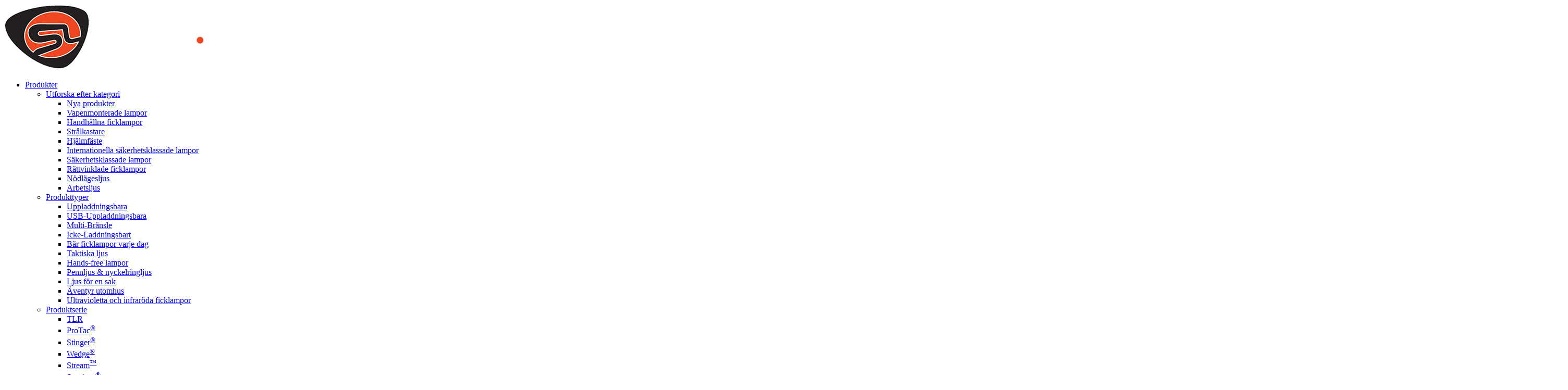

--- FILE ---
content_type: text/html; charset=utf-8
request_url: https://www.streamlight.com/sv-SE/products/detail/tlr-7-x-contour-remote
body_size: 28226
content:
 <!DOCTYPE html> <html lang="sv-SE" > <head> <!-- Google Tag Manager --> <script>(function (w, d, s, l, i) { w[l] = w[l] || []; w[l].push({ 'gtm.start': new Date().getTime(), event: 'gtm.js' }); var f = d.getElementsByTagName(s)[0], j = d.createElement(s), dl = l != 'dataLayer' ? '&l=' + l : ''; j.async = true; j.src = 'https://www.googletagmanager.com/gtm.js?id=' + i + dl; f.parentNode.insertBefore(j, f); })(window, document, 'script', 'dataLayer', 'GTM-MHRZ94');</script> <!-- End Google Tag Manager --> <meta charset="utf-8" /> <meta name="viewport" content="width=device-width, initial-scale=1, shrink-to-fit=no">  <title>
	TLR-7® X Contour Remote | Lätt Vapenmonterad Lampa | Streamlight®
</title> <link href="/App_Themes/Streamlight/Global/style.css?v=20251202" media="all" rel="stylesheet" type="text/css" /><link href="https://www.streamlight.com/products/detail/tlr-7-x-contour-remote" rel="canonical" /><meta content="&amp;Ouml;ka fotograferingsnoggrannheten med TLR-7&amp;reg; X Contour Remote. Idealisk f&amp;ouml;r enhandsskytte, SWAT, hundf&amp;ouml;rare och mer. GLOCK&amp;reg; &amp;amp; SIG SAUER&amp;reg; kompatibel." name="Description" /><style type="text/css" media="all">#zoomModal .carousel .carousel-inner { background:#fff; }
#zoomModal .carousel .carousel-item { background:#fff; height:auto; }
#zoomModal .carousel .carousel-item img { position:static; transform:none; }

[class*="block-grid-"] { display:block; margin:-15px; padding:0; }
[class*="block-grid-"]:before, [class*="block-grid-"]:after { content:" "; display:table; }
[class*="block-grid-"] { display:block; margin:-15px; padding:0; }
.block-grid-item { display:inline; margin:0; padding:15px; height:auto; float:left; list-style:none; position:relative; }

@media (min-width: 992px) {
    .block-grid-md-3 > .block-grid-item { width:33.33333%; }
    .block-grid-md-3 > .block-grid-item:nth-of-type(n) { clear:none; }
    .block-grid-md-3 > .block-grid-item:nth-of-type(3n+1) { clear:both; }
}
[class*="block-grid-"]:before, [class*="block-grid-"]:after { content:" "; display:table; }

.faqSection .collapse { padding-bottom:20px; }</style><meta name="Generator" content="Sitefinity 15.1.8333.0 DX" /></head> <body> <!-- Google Tag Manager (noscript) --> <noscript><iframe src="//www.googletagmanager.com/ns.html?id=GTM-MHRZ94" height="0" width="0" style="display:none;visibility:hidden"></iframe></noscript> <!-- End Google Tag Manager (noscript) -->  <script src="https://code.jquery.com/jquery-3.7.1.min.js" integrity="sha256-/JqT3SQfawRcv/BIHPThkBvs0OEvtFFmqPF/lYI/Cxo=" crossorigin="anonymous"></script>  <script src="/ResourcePackages/Bootstrap5/assets/dist/js/popper.min.js" type="text/javascript"></script><script src="/ResourcePackages/Bootstrap5/assets/dist/js/bootstrap.min.js" type="text/javascript"></script>  <script src="/Frontend-Assembly/Telerik.Sitefinity.Frontend.Navigation/Mvc/Scripts/LanguageSelector/language-selector.min.js?package=Bootstrap5&amp;v=ODM4MTUyMTAy" type="text/javascript"></script> <main> 






<div id="Contentplaceholder1_T0C38E50D062_Col00" class="sf_colsIn mainContent" data-sf-element="Container" data-placeholder-label="Main Content">
<div class="header">
    <div class="containerWidth d-flex align-items-center h-100">
        <div class="row align-items-center justify-content-between w-100 flex-nowrap flex-grow-1" data-sf-element="Row">

            <div id="Contentplaceholder1_T0C38E50D111_Col00" class="sf_colsIn col-6 logoWrapper" data-sf-element="Logo" data-placeholder-label="Logo">
    <a href="/sv-se/home" title="Open image in original size">
                <img loading="lazy" class="mw-100 h-auto" src="/images/default-source/redesign/logo-new.png?sfvrsn=8c61f8f3_1" title="Logo-new" alt="Streamlight Logo"
         
          />

    </a>
 </div>

            <div class="col-6">
                <div class="d-flex justify-content-end align-items-center position-relative">
                    <div id="Contentplaceholder1_T0C38E50D111_Col01" class="sf_colsIn order-xl-1 mainNav d-none d-xl-block" data-sf-element="mainNav" data-placeholder-label="mainNav">






<div class="custom-top-bar">
    <nav class="navbar navbar-expand-xl">

            <div class="collapse navbar-collapse" id='navbar-1'>
                <ul class="navbar-nav">
        <li class="nav-item dropdown active">
            <a class="nav-link dropdown-toggle" href="#" id='navbarDropdownMenuLink0-1' role="button" data-bs-toggle="dropdown" data-bs-auto-close="outside" aria-haspopup="true" aria-expanded="false">Produkter</a>
            <ul class="dropdown-menu">
                            <li class="nav-item active">

                <a class="" href="/sv-se/products/explore-products">
                    Utforska efter kategori
                </a>
                <ul class="">
                                <li>
                <a class="" href="/sv-se/products/explore-products/new-products" target="_self">Nya produkter</a>
            </li>
            <li>
                <a class="" href="/sv-se/products/explore-products/weapon-mounted-lights" target="_self">Vapenmonterade lampor</a>
            </li>
            <li>
                <a class="" href="/sv-se/products/explore-products/handheld-flashlights" target="_self">Handh&#229;llna ficklampor</a>
            </li>
            <li>
                <a class="" href="/sv-se/products/explore-products/headlamps" target="_self">Str&#229;lkastare</a>
            </li>
            <li>
                <a class="" href="/sv-se/products/explore-products/helmet-mount" target="_self">Hj&#228;lmf&#228;ste</a>
            </li>
            <li>
                <a class="" href="/sv-se/products/explore-products/international-safety-rated" target="_self">Internationella s&#228;kerhetsklassade lampor</a>
            </li>
            <li>
                <a class="" href="/sv-se/products/explore-products/safety-rated-lights" target="_self">S&#228;kerhetsklassade lampor</a>
            </li>
            <li>
                <a class="" href="/sv-se/products/explore-products/right-angle" target="_self">R&#228;ttvinklade ficklampor</a>
            </li>
            <li>
                <a class="" href="/sv-se/products/explore-products/lanterns-scene-lighting" target="_self">N&#246;dl&#228;gesljus</a>
            </li>
            <li>
                <a class="" href="/sv-se/products/explore-products/work-lights" target="_self">Arbetsljus</a>
            </li>

                </ul>
            </li>
            <li class="nav-item active">

                <a class="" href="/sv-se/products/product-types">
                    Produkttyper
                </a>
                <ul class="">
                                <li>
                <a class="" href="/sv-se/products/product-types/rechargeable" target="_self">Uppladdningsbara</a>
            </li>
            <li>
                <a class="" href="/sv-se/products/product-types/usb-rechargeable" target="_self">USB-Uppladdningsbara</a>
            </li>
            <li>
                <a class="" href="/sv-se/products/product-types/multi-fuel" target="_self">Multi-Br&#228;nsle</a>
            </li>
            <li>
                <a class="" href="/sv-se/products/product-types/non-rechargeable" target="_self">Icke-Laddningsbart</a>
            </li>
            <li>
                <a class="" href="/sv-se/products/product-types/edc-flashlights" target="_self">B&#228;r ficklampor varje dag</a>
            </li>
            <li>
                <a class="" href="/sv-se/products/product-types/tactical" target="_self">Taktiska ljus</a>
            </li>
            <li>
                <a class="" href="/sv-se/products/product-types/hands-free" target="_self">Hands-free lampor</a>
            </li>
            <li>
                <a class="" href="/sv-se/products/product-types/specialty" target="_self">Pennljus &amp; nyckelringljus</a>
            </li>
            <li>
                <a class="" href="/sv-se/products/product-types/lights-for-a-cause" target="_self">Ljus f&#246;r en sak</a>
            </li>
            <li>
                <a class="" href="/sv-se/products/product-types/outdoor-adventures" target="_self">&#196;ventyr utomhus</a>
            </li>
            <li>
                <a class="" href="/sv-se/products/product-types/ultra-violet-infra-red" target="_self">Ultravioletta och infrar&#246;da ficklampor</a>
            </li>

                </ul>
            </li>
            <li class="nav-item active">

                <a class="" href="/sv-se/products/product-series">
                    Produktserie
                </a>
                <ul class="">
                                <li>
                <a class="" href="/sv-se/products/product-series/tlr" target="_self">TLR</a>
            </li>
            <li>
                <a class="" href="/sv-se/products/product-series/protac" target="_self">ProTac&#174;</a>
            </li>
            <li>
                <a class="" href="/sv-se/products/product-series/stinger" target="_self">Stinger&#174;</a>
            </li>
            <li>
                <a class="" href="/sv-se/products/product-series/wedge-series" target="_self">Wedge&#174;</a>
            </li>
            <li>
                <a class="" href="/sv-se/products/product-series/stream" target="_self">Stream™</a>
            </li>
            <li>
                <a class="" href="/sv-se/products/product-series/survivor" target="_self">Survivor&#174;</a>
            </li>
            <li>
                <a class="" href="/sv-se/products/product-series/sidewinder" target="_self">Sidewinder&#174;</a>
            </li>
            <li>
                <a class="" href="/sv-se/products/product-series/strion" target="_self">Strion&#174;</a>
            </li>
            <li>
                <a class="" href="/sv-se/products/product-series/color-rite" target="_self">Color-Rite&#174;</a>
            </li>
            <li>
                <a class="" href="/sv-se/products/product-series/lights-for-a-cause" target="_self">Ljus f&#246;r en sak</a>
            </li>
            <li>
                <a class="" href="/sv-se/products/product-series/view-all-series" target="_self">Se alla serier</a>
            </li>

                </ul>
            </li>

            </ul>
        </li>
        <li class="nav-item dropdown ">
            <a class="nav-link dropdown-toggle" href="#" id='navbarDropdownMenuLink1-1' role="button" data-bs-toggle="dropdown" data-bs-auto-close="outside" aria-haspopup="true" aria-expanded="false">Resurser</a>
            <ul class="dropdown-menu">
                            <li class="nav-item ">

                <a class="" href="/sv-se/resources/learning-left">
                    Inl&#228;rning
                </a>
                <ul class="">
                                <li>
                <a class="" href="/sv-se/resources/learning-left/why-streamlight" target="_self">Varf&#246;r Streamlight?</a>
            </li>
            <li>
                <a class="" href="/sv-se/resources/learning-left/cornerstones" target="_self">H&#246;rnstenar i Streamlight</a>
            </li>
            <li>
                <a class="" href="/sv-se/resources/learning-left/flashlight-applications-and-beam-patterns" target="_self">Ficklampsapplikationer och str&#229;lm&#246;nster</a>
            </li>
            <li>
                <a class="" href="/sv-se/resources/learning-left/ten-tap-programming-for-flexible-lighting-options" target="_self">TEN-TAP&#174;-programmering f&#246;r flexibla belysningsalternativ</a>
            </li>
            <li>
                <a class="" href="/sv-se/resources/learning-left/guide-to-choosing-the-right-flashlight" target="_self">Guide f&#246;r att v&#228;lja r&#228;tt ficklampa</a>
            </li>
            <li>
                <a class="" href="/sv-se/resources/learning-left/portable-lighting-systems-for-first-responders" target="_blank">N&#246;dberedskap f&#246;r f&#246;rsta insatser</a>
            </li>
            <li>
                <a class="" href="/sv-se/resources/learning-left/portable-lighting-systems-for-distribution" target="_blank">N&#246;dberedskap</a>
            </li>

                </ul>
            </li>
            <li class="nav-item ">

                <a class="" href="/sv-se/resources/learning">
                    L&#228;rande (forts.)
                </a>
                <ul class="">
                                <li>
                <a class="" href="/sv-se/resources/learning/tlr-fit-guide" target="_self">TLR Fit Guide</a>
            </li>
            <li>
                <a class="" href="/sv-se/resources/learning/color-rite-technology" target="_self">Color-Rite Technology&#174;</a>
            </li>
            <li>
                <a class="" href="/sv-se/resources/learning/battery-information" target="_self">Batteriinformation</a>
            </li>
            <li>
                <a class="" href="/sv-se/resources/learning/flashlight-saftey-ratings-explained" target="_self">S&#228;kerhetsklassificeringar f&#246;rklaras</a>
            </li>
            <li>
                <a class="" href="/sv-se/resources/learning/ansi-information" target="_self">ANSI-information</a>
            </li>
            <li>
                <a class="" href="/sv-se/resources/learning/glossary-of-terms" target="_self">Ordlista med termer</a>
            </li>
            <li>
                <a class="" href="/sv-se/resources/learning/frequently-asked-questions" target="_self">Vanliga fr&#229;gor</a>
            </li>

                </ul>
            </li>
            <li class="nav-item ">

                <a class="" href="/sv-se/resources/demos-and-training">
                    Interaktiva demonstrationer och utbildning
                </a>
                <ul class="">
                                <li>
                <a class="" href="/sv-se/resources/demos-and-training/interactive-beam-demo" target="_blank">Interaktiv Beam Demo</a>
            </li>
            <li>
                <a class="" href="/sv-se/resources/demos-and-training/law-enforcement-training" target="_self">Utbildning f&#246;r brottsbek&#228;mpande</a>
            </li>

                </ul>
            </li>
            <li class="nav-item ">

                <a class="" href="/sv-se/resources/catalog-library">
                    Katalogbibliotek
                </a>
                <ul class="">
                                <li>
                <a class="" href="/sv-se/resources/catalog-library/view-product-catalogs" target="_self">Se produktkataloger</a>
            </li>

                </ul>
            </li>

            </ul>
        </li>
        <li class="nav-item">
            <a class="nav-link " href="/sv-se/video-showcase" target="_self">Video</a>
        </li>
        <li class="nav-item dropdown ">
            <a class="nav-link dropdown-toggle" href="#" id='navbarDropdownMenuLink3-1' role="button" data-bs-toggle="dropdown" data-bs-auto-close="outside" aria-haspopup="true" aria-expanded="false">St&#246;d</a>
            <ul class="dropdown-menu">
                            <li class="nav-item ">

                <a class="" href="/sv-se/support/service">
                    Tj&#228;nst
                </a>
                <ul class="">
                                <li>
                <a class="" href="/sv-se/support/service/service-options" target="_self">Servicealternativ</a>
            </li>
            <li>
                <a class="" href="/sv-se/support/service/submit-a-service-request" target="_blank">Skicka en servicef&#246;rfr&#229;gan</a>
            </li>
            <li>
                <a class="" href="/sv-se/support/service/asc-page" target="_self">Hitta ett auktoriserat servicecenter</a>
            </li>
            <li>
                <a class="" href="/sv-se/support/service/warranty-information" target="_self">Garanti-information</a>
            </li>
            <li>
                <a class="" href="/sv-se/support/service/product-registration-form" target="_blank">Produktregistreringsformul&#228;r</a>
            </li>

                </ul>
            </li>
            <li class="nav-item ">

                <a class="" href="/sv-se/support/parts">
                    Delar
                </a>
                <ul class="">
                                <li>
                <a class="" href="/sv-se/support/parts/visit-parts-store" target="_blank">Bes&#246;k Parts Store</a>
            </li>

                </ul>
            </li>
            <li class="nav-item ">

                <a class="" href="/sv-se/support/distributor-information">
                    Distribut&#246;rsinformation
                </a>
                <ul class="">
                                <li>
                <a class="" href="/sv-se/support/distributor-information/distributor-support-login" target="_blank">Distribut&#246;rssupportwebbplats</a>
            </li>

                </ul>
            </li>
            <li class="nav-item ">

                <a class="" href="/sv-se/support/legal">
                    R&#228;ttslig
                </a>
                <ul class="">
                                <li>
                <a class="" href="/sv-se/support/legal/privacy-policy" target="_self">Sekretesspolicy</a>
            </li>
            <li>
                <a class="" href="/sv-se/support/legal/products-patents-listing" target="_blank">Produktpatentlista</a>
            </li>
            <li>
                <a class="" href="/sv-se/support/legal/terms-and-conditions" target="_self">Allm&#228;nna Villkor</a>
            </li>
            <li>
                <a class="" href="/sv-se/support/legal/streamlight-policy-regarding-inventor-submissions" target="_self">Streamlight-policy ang&#229;ende uppfinnarbidrag</a>
            </li>
            <li>
                <a class="" href="/sv-se/support/legal/translation-disclaimer" target="_self">&#214;vers&#228;ttningsfriskrivning</a>
            </li>
            <li>
                <a class="" href="/sv-se/support/legal/compliance" target="_self">Tillm&#246;tesg&#229;ende</a>
            </li>

                </ul>
            </li>

            </ul>
        </li>
        <li class="nav-item dropdown ">
            <a class="nav-link dropdown-toggle" href="#" id='navbarDropdownMenuLink4-1' role="button" data-bs-toggle="dropdown" data-bs-auto-close="outside" aria-haspopup="true" aria-expanded="false">Gemenskap</a>
            <ul class="dropdown-menu">
                            <li>
                <a class="" href="/sv-se/community/streamlightstrong" target="_self">#STREAMLIGHTSTRONG</a>
            </li>
            <li class="nav-item ">

                <a class="" href="/sv-se/community/streamlight-family">
                    Streamlight familj
                </a>
                <ul class="">
                                <li>
                <a class="" href="/sv-se/community/streamlight-family/about-us" target="_self">Om oss</a>
            </li>
            <li>
                <a class="" href="/sv-se/community/streamlight-family/community-streamlight-family-customer-satisfaction-survey" target="_blank">Feedback</a>
            </li>
            <li>
                <a class="" href="/sv-se/community/streamlight-family/shop-gear" target="_blank">Handla utrustning</a>
            </li>
            <li>
                <a class="" href="/sv-se/community/streamlight-family/product-registration" target="_blank">Produktregistrering</a>
            </li>
            <li>
                <a class="" href="/sv-se/community/streamlight-family/join-us-career-listing" target="_self">Karri&#228;r</a>
            </li>

                </ul>
            </li>
            <li class="nav-item ">

                <a class="" href="/sv-se/community/newsletters-press">
                    Nyheter &amp; Evenemang
                </a>
                <ul class="">
                                <li>
                <a class="" href="/sv-se/community/newsletters-press/media-kit" target="_self">Media Kit</a>
            </li>
            <li>
                <a class="" href="/sv-se/community/newsletters-press/upcoming-events" target="_self">Uppkommande h&#228;ndelser</a>
            </li>

                </ul>
            </li>
            <li class="nav-item ">

                <a class="" href="/sv-se/community/initiatives">
                    Initiativ
                </a>
                <ul class="">
                                <li>
                <a class="" href="/sv-se/community/initiatives/organization-we-support" target="_self">Organisationer vi st&#246;djer</a>
            </li>
            <li>
                <a class="" href="/sv-se/community/initiatives/recycling-program" target="_self">&#197;tervinningsprogram</a>
            </li>

                </ul>
            </li>

            </ul>
        </li>
        <li class="nav-item">
            <a class="nav-link " href="/sv-se/join-us-career-listing" target="_self">Karri&#228;rer</a>
        </li>

                </ul>
            </div>
    </nav>
</div>








</div>
                    <div id="Contentplaceholder1_T0C38E50D111_Col02" class="sf_colsIn order-xl-3 languageWrapper" data-sf-element="languageWrapper" data-placeholder-label="languageWrapper">
<div>
    <label class="form-label" for='LanguageSelectorDropdown-1'>
        Languages
    </label>
        <select class="form-select" id='LanguageSelectorDropdown-1' onChange="openLink(value)">


            <option value="en" >English</option>
            <option value="fr-FR" >fran&#231;ais (France)</option>
            <option value="es-419" >espa&#241;ol (Latinoam&#233;rica)</option>
            <option value="de-DE" >Deutsch (Deutschland)</option>
            <option value="da-DK" >dansk (Danmark)</option>
            <option value="nl-NL" >Nederlands (Nederland)</option>
            <option value="it-IT" >italiano (Italia)</option>
            <option value="pl-PL" >polski (Polska)</option>
            <option value="pt-BR" >portugu&#234;s (Brasil)</option>
            <option value="sv-SE" selected=selected>svenska (Sverige)</option>
    </select>
</div>

<div id="Contentplaceholder1_T0C38E50D112_Col00" class="sf_colsIn languageSelectWrapper" data-sf-element="Container" data-placeholder-label="Language Selector">
<div id="google_translate_element"></div><script type="text/javascript">
function googleTranslateElementInit() {
  new google.translate.TranslateElement({pageLanguage: 'en', includedLanguages: 'en,de,fr,es,da,it,nl,pl,pt,sv'}, 'google_translate_element');
}
</script><script type="text/javascript" src="//translate.google.com/translate_a/element.js?cb=googleTranslateElementInit"></script>
</div>
</div>
                    <div id="Contentplaceholder1_T0C38E50D111_Col03" class="sf_colsIn order-xl-4 dealerLocator" data-sf-element="dealerLocator" data-placeholder-label="dealerLocator">
<div class="dealerLocator" >
    <div ><a class="block" href="https://apps.streamlight.com/dealerlocator/how_to_buy.aspx" target="_blank">Var man kan köpa</a></div>    
</div></div>
                    <div class="order-xl-2 searchBoxWrapper">
                        <div class="btn-search d-xl-none">
                            <button type="button" data-bs-toggle="modal" data-bs-target="#MobileSearch" aria-label="Search"><img src="/App_Themes/Streamlight/Images/Icons/search-header.svg" alt=""/></button>
                        </div>

                        <div class="btn-search d-none d-xl-block">
                            <button type="button" data-bs-toggle="collapse" data-bs-target="#desktopSearch" aria-expanded="false" aria-controls="desktopSearch" aria-label="Search">
                                <img src="/App_Themes/Streamlight/Images/Icons/search-header.svg" alt="" />
                            </button>
                        </div>

                        <div class="collapse" id="desktopSearch">
                            <div class="d-flex align-items-center justify-content-between">
                                <div id="Contentplaceholder1_T0C38E50D111_Col04" class="sf_colsIn headerSearch" data-sf-element="desktopSearch" data-placeholder-label="desktopSearch">

<form action="/sv-se/products/detail/Search/" method="post">    <div class="searchBox form-inline">
        <div class="form-group">
            <input Value="site" id="SearchType" name="SearchType" type="hidden" value="" />
            <input aria-label="Search" class="text-box single-line" id="SearchPhrase" name="SearchPhrase" type="text" value="" />
            <input type="submit" class="btn btn-primary" value="S&#246;ka" />
            <div class="selectValue"></div>
        </div>
    </div>
</form>
<script type="text/javascript">
    (function () {

        $('.mobileSearch #SearchPhrase').attr("id", "SearchPhraseMobile");

        function validateSearch(e) {
            e.preventDefault();

            if (document.querySelectorAll("#SearchPhrase")[0].value !== "") {
                this.submit();
                var modal = new bootstrap.Modal(document.getElementById('searchModalCenter'));
                modal.show();
            }
        }

        function validateSearchMobile(e) {
            e.preventDefault();

            if (document.querySelectorAll("#SearchPhraseMobile")[0].value !== "") {
                this.submit();
                var modal = new bootstrap.Modal(document.getElementById('searchModalCenter'));
                modal.show();
            }
        }

        document.querySelectorAll("#SearchPhrase")[0].closest("form").addEventListener('submit', validateSearch);

        if (document.querySelectorAll("#SearchPhraseMobile").length > 0) {
            document.querySelectorAll("#SearchPhraseMobile")[0].closest("form").addEventListener('submit', validateSearchMobile);
        }
    })();
</script>


<!-- Modal -->
<div class="modal fade" id="searchModalCenter" tabindex="-1" aria-label="Searching..." aria-hidden="true" data-bs-backdrop="false">
    <div class="modal-dialog modal-dialog-centered">
        <div class="modal-content">
            <div class="modal-body text-center">
                <div class="spinner-border mb-3" role="status">
                    <span class="sr-only">Belastning...</span>
                </div>
                <h2 class="h3">V&#228;nta medan resultaten h&#228;mtas...</h2>
            </div>
            <div class="modal-footer justify-content-center">
                <button type="button" class="btn btn-primary" data-bs-dismiss="modal">St&#228;ng och forts&#228;tt</button>
                <button type="button" onclick="window.stop();" class="btn btn-primary" data-bs-dismiss="modal">Sluta s&#246;ka</button>
            </div>
        </div>
    </div>
</div>
</div>
                                <button type="button" class="btn-close" data-bs-toggle="collapse" data-bs-target="#desktopSearch" aria-expanded="false" aria-controls="desktopSearch" aria-label="Close Search">
                                    <i class="fa-solid fa-xmark"></i>
                                </button>
                            </div>
                        </div>
                    </div>
                    <div id="Contentplaceholder1_T0C38E50D111_Col05" class="sf_colsIn mobileNav d-xl-none" data-sf-element="mobileNav" data-placeholder-label="mobileNav">






<div>
    <nav class="navbar navbar-expand-xl">


        <button class="navbar-toggler" type="button" data-bs-toggle="collapse" data-bs-target='#navbar-2' aria-controls='navbar-2' aria-expanded="false" aria-label="Toggle navigation">
            <span class="navbar-toggler-icon"></span>
        </button>
        <div class="collapse navbar-collapse" id='navbar-2'>
            <ul class="navbar-nav">
        <li class="nav-item dropdown">
            <a class="nav-link dropdown-toggle" href="#" id='navbarDropdownMenuLink0-2' data-bs-toggle="dropdown" aria-expanded="false">Produkter</a>
            <ul class="dropdown-menu">
                            <li class="nav-item dropdown active">

                <a class="dropdown-item " href="/sv-se/products/explore-products">
                    Utforska efter kategori
                </a>
                <ul class="dropdown-menu top-0 start-100 mt-n2">
                                <li class="nav-item">
                <a class="dropdown-item " href="/sv-se/products/explore-products/new-products" target="_self">Nya produkter</a>
            </li>
            <li class="nav-item">
                <a class="dropdown-item " href="/sv-se/products/explore-products/weapon-mounted-lights" target="_self">Vapenmonterade lampor</a>
            </li>
            <li class="nav-item">
                <a class="dropdown-item " href="/sv-se/products/explore-products/handheld-flashlights" target="_self">Handh&#229;llna ficklampor</a>
            </li>
            <li class="nav-item">
                <a class="dropdown-item " href="/sv-se/products/explore-products/headlamps" target="_self">Str&#229;lkastare</a>
            </li>
            <li class="nav-item">
                <a class="dropdown-item " href="/sv-se/products/explore-products/helmet-mount" target="_self">Hj&#228;lmf&#228;ste</a>
            </li>
            <li class="nav-item">
                <a class="dropdown-item " href="/sv-se/products/explore-products/international-safety-rated" target="_self">Internationella s&#228;kerhetsklassade lampor</a>
            </li>
            <li class="nav-item">
                <a class="dropdown-item " href="/sv-se/products/explore-products/safety-rated-lights" target="_self">S&#228;kerhetsklassade lampor</a>
            </li>
            <li class="nav-item">
                <a class="dropdown-item " href="/sv-se/products/explore-products/right-angle" target="_self">R&#228;ttvinklade ficklampor</a>
            </li>
            <li class="nav-item">
                <a class="dropdown-item " href="/sv-se/products/explore-products/lanterns-scene-lighting" target="_self">N&#246;dl&#228;gesljus</a>
            </li>
            <li class="nav-item">
                <a class="dropdown-item " href="/sv-se/products/explore-products/work-lights" target="_self">Arbetsljus</a>
            </li>

                </ul>
            </li>
            <li class="nav-item dropdown active">

                <a class="dropdown-item " href="/sv-se/products/product-types">
                    Produkttyper
                </a>
                <ul class="dropdown-menu top-0 start-100 mt-n2">
                                <li class="nav-item">
                <a class="dropdown-item " href="/sv-se/products/product-types/rechargeable" target="_self">Uppladdningsbara</a>
            </li>
            <li class="nav-item">
                <a class="dropdown-item " href="/sv-se/products/product-types/usb-rechargeable" target="_self">USB-Uppladdningsbara</a>
            </li>
            <li class="nav-item">
                <a class="dropdown-item " href="/sv-se/products/product-types/multi-fuel" target="_self">Multi-Br&#228;nsle</a>
            </li>
            <li class="nav-item">
                <a class="dropdown-item " href="/sv-se/products/product-types/non-rechargeable" target="_self">Icke-Laddningsbart</a>
            </li>
            <li class="nav-item">
                <a class="dropdown-item " href="/sv-se/products/product-types/edc-flashlights" target="_self">B&#228;r ficklampor varje dag</a>
            </li>
            <li class="nav-item">
                <a class="dropdown-item " href="/sv-se/products/product-types/tactical" target="_self">Taktiska ljus</a>
            </li>
            <li class="nav-item">
                <a class="dropdown-item " href="/sv-se/products/product-types/hands-free" target="_self">Hands-free lampor</a>
            </li>
            <li class="nav-item">
                <a class="dropdown-item " href="/sv-se/products/product-types/specialty" target="_self">Pennljus &amp; nyckelringljus</a>
            </li>
            <li class="nav-item">
                <a class="dropdown-item " href="/sv-se/products/product-types/lights-for-a-cause" target="_self">Ljus f&#246;r en sak</a>
            </li>
            <li class="nav-item">
                <a class="dropdown-item " href="/sv-se/products/product-types/outdoor-adventures" target="_self">&#196;ventyr utomhus</a>
            </li>
            <li class="nav-item">
                <a class="dropdown-item " href="/sv-se/products/product-types/ultra-violet-infra-red" target="_self">Ultravioletta och infrar&#246;da ficklampor</a>
            </li>

                </ul>
            </li>
            <li class="nav-item dropdown active">

                <a class="dropdown-item " href="/sv-se/products/product-series">
                    Produktserie
                </a>
                <ul class="dropdown-menu top-0 start-100 mt-n2">
                                <li class="nav-item">
                <a class="dropdown-item " href="/sv-se/products/product-series/tlr" target="_self">TLR</a>
            </li>
            <li class="nav-item">
                <a class="dropdown-item " href="/sv-se/products/product-series/protac" target="_self">ProTac&#174;</a>
            </li>
            <li class="nav-item">
                <a class="dropdown-item " href="/sv-se/products/product-series/stinger" target="_self">Stinger&#174;</a>
            </li>
            <li class="nav-item">
                <a class="dropdown-item " href="/sv-se/products/product-series/wedge-series" target="_self">Wedge&#174;</a>
            </li>
            <li class="nav-item">
                <a class="dropdown-item " href="/sv-se/products/product-series/stream" target="_self">Stream™</a>
            </li>
            <li class="nav-item">
                <a class="dropdown-item " href="/sv-se/products/product-series/survivor" target="_self">Survivor&#174;</a>
            </li>
            <li class="nav-item">
                <a class="dropdown-item " href="/sv-se/products/product-series/sidewinder" target="_self">Sidewinder&#174;</a>
            </li>
            <li class="nav-item">
                <a class="dropdown-item " href="/sv-se/products/product-series/strion" target="_self">Strion&#174;</a>
            </li>
            <li class="nav-item">
                <a class="dropdown-item " href="/sv-se/products/product-series/color-rite" target="_self">Color-Rite&#174;</a>
            </li>
            <li class="nav-item">
                <a class="dropdown-item " href="/sv-se/products/product-series/lights-for-a-cause" target="_self">Ljus f&#246;r en sak</a>
            </li>
            <li class="nav-item">
                <a class="dropdown-item " href="/sv-se/products/product-series/view-all-series" target="_self">Se alla serier</a>
            </li>

                </ul>
            </li>

            </ul>
        </li>
        <li class="nav-item dropdown">
            <a class="nav-link dropdown-toggle" href="#" id='navbarDropdownMenuLink1-2' data-bs-toggle="dropdown" aria-expanded="false">Resurser</a>
            <ul class="dropdown-menu">
                            <li class="nav-item dropdown ">

                <a class="dropdown-item " href="/sv-se/resources/learning-left">
                    Inl&#228;rning
                </a>
                <ul class="dropdown-menu top-0 start-100 mt-n2">
                                <li class="nav-item">
                <a class="dropdown-item " href="/sv-se/resources/learning-left/why-streamlight" target="_self">Varf&#246;r Streamlight?</a>
            </li>
            <li class="nav-item">
                <a class="dropdown-item " href="/sv-se/resources/learning-left/cornerstones" target="_self">H&#246;rnstenar i Streamlight</a>
            </li>
            <li class="nav-item">
                <a class="dropdown-item " href="/sv-se/resources/learning-left/flashlight-applications-and-beam-patterns" target="_self">Ficklampsapplikationer och str&#229;lm&#246;nster</a>
            </li>
            <li class="nav-item">
                <a class="dropdown-item " href="/sv-se/resources/learning-left/ten-tap-programming-for-flexible-lighting-options" target="_self">TEN-TAP&#174;-programmering f&#246;r flexibla belysningsalternativ</a>
            </li>
            <li class="nav-item">
                <a class="dropdown-item " href="/sv-se/resources/learning-left/guide-to-choosing-the-right-flashlight" target="_self">Guide f&#246;r att v&#228;lja r&#228;tt ficklampa</a>
            </li>
            <li class="nav-item">
                <a class="dropdown-item " href="/sv-se/resources/learning-left/portable-lighting-systems-for-first-responders" target="_blank">N&#246;dberedskap f&#246;r f&#246;rsta insatser</a>
            </li>
            <li class="nav-item">
                <a class="dropdown-item " href="/sv-se/resources/learning-left/portable-lighting-systems-for-distribution" target="_blank">N&#246;dberedskap</a>
            </li>

                </ul>
            </li>
            <li class="nav-item dropdown ">

                <a class="dropdown-item " href="/sv-se/resources/learning">
                    L&#228;rande (forts.)
                </a>
                <ul class="dropdown-menu top-0 start-100 mt-n2">
                                <li class="nav-item">
                <a class="dropdown-item " href="/sv-se/resources/learning/tlr-fit-guide" target="_self">TLR Fit Guide</a>
            </li>
            <li class="nav-item">
                <a class="dropdown-item " href="/sv-se/resources/learning/color-rite-technology" target="_self">Color-Rite Technology&#174;</a>
            </li>
            <li class="nav-item">
                <a class="dropdown-item " href="/sv-se/resources/learning/battery-information" target="_self">Batteriinformation</a>
            </li>
            <li class="nav-item">
                <a class="dropdown-item " href="/sv-se/resources/learning/flashlight-saftey-ratings-explained" target="_self">S&#228;kerhetsklassificeringar f&#246;rklaras</a>
            </li>
            <li class="nav-item">
                <a class="dropdown-item " href="/sv-se/resources/learning/ansi-information" target="_self">ANSI-information</a>
            </li>
            <li class="nav-item">
                <a class="dropdown-item " href="/sv-se/resources/learning/glossary-of-terms" target="_self">Ordlista med termer</a>
            </li>
            <li class="nav-item">
                <a class="dropdown-item " href="/sv-se/resources/learning/frequently-asked-questions" target="_self">Vanliga fr&#229;gor</a>
            </li>

                </ul>
            </li>
            <li class="nav-item dropdown ">

                <a class="dropdown-item " href="/sv-se/resources/demos-and-training">
                    Interaktiva demonstrationer och utbildning
                </a>
                <ul class="dropdown-menu top-0 start-100 mt-n2">
                                <li class="nav-item">
                <a class="dropdown-item " href="/sv-se/resources/demos-and-training/interactive-beam-demo" target="_blank">Interaktiv Beam Demo</a>
            </li>
            <li class="nav-item">
                <a class="dropdown-item " href="/sv-se/resources/demos-and-training/law-enforcement-training" target="_self">Utbildning f&#246;r brottsbek&#228;mpande</a>
            </li>

                </ul>
            </li>
            <li class="nav-item dropdown ">

                <a class="dropdown-item " href="/sv-se/resources/catalog-library">
                    Katalogbibliotek
                </a>
                <ul class="dropdown-menu top-0 start-100 mt-n2">
                                <li class="nav-item">
                <a class="dropdown-item " href="/sv-se/resources/catalog-library/view-product-catalogs" target="_self">Se produktkataloger</a>
            </li>

                </ul>
            </li>

            </ul>
        </li>
        <li class="nav-item">
            <a class="nav-link " href="/sv-se/video-showcase" target="_self">Video</a>
        </li>
        <li class="nav-item dropdown">
            <a class="nav-link dropdown-toggle" href="#" id='navbarDropdownMenuLink3-2' data-bs-toggle="dropdown" aria-expanded="false">St&#246;d</a>
            <ul class="dropdown-menu">
                            <li class="nav-item dropdown ">

                <a class="dropdown-item " href="/sv-se/support/service">
                    Tj&#228;nst
                </a>
                <ul class="dropdown-menu top-0 start-100 mt-n2">
                                <li class="nav-item">
                <a class="dropdown-item " href="/sv-se/support/service/service-options" target="_self">Servicealternativ</a>
            </li>
            <li class="nav-item">
                <a class="dropdown-item " href="/sv-se/support/service/submit-a-service-request" target="_blank">Skicka en servicef&#246;rfr&#229;gan</a>
            </li>
            <li class="nav-item">
                <a class="dropdown-item " href="/sv-se/support/service/asc-page" target="_self">Hitta ett auktoriserat servicecenter</a>
            </li>
            <li class="nav-item">
                <a class="dropdown-item " href="/sv-se/support/service/warranty-information" target="_self">Garanti-information</a>
            </li>
            <li class="nav-item">
                <a class="dropdown-item " href="/sv-se/support/service/product-registration-form" target="_blank">Produktregistreringsformul&#228;r</a>
            </li>

                </ul>
            </li>
            <li class="nav-item dropdown ">

                <a class="dropdown-item " href="/sv-se/support/parts">
                    Delar
                </a>
                <ul class="dropdown-menu top-0 start-100 mt-n2">
                                <li class="nav-item">
                <a class="dropdown-item " href="/sv-se/support/parts/visit-parts-store" target="_blank">Bes&#246;k Parts Store</a>
            </li>

                </ul>
            </li>
            <li class="nav-item dropdown ">

                <a class="dropdown-item " href="/sv-se/support/distributor-information">
                    Distribut&#246;rsinformation
                </a>
                <ul class="dropdown-menu top-0 start-100 mt-n2">
                                <li class="nav-item">
                <a class="dropdown-item " href="/sv-se/support/distributor-information/distributor-support-login" target="_blank">Distribut&#246;rssupportwebbplats</a>
            </li>

                </ul>
            </li>
            <li class="nav-item dropdown ">

                <a class="dropdown-item " href="/sv-se/support/legal">
                    R&#228;ttslig
                </a>
                <ul class="dropdown-menu top-0 start-100 mt-n2">
                                <li class="nav-item">
                <a class="dropdown-item " href="/sv-se/support/legal/privacy-policy" target="_self">Sekretesspolicy</a>
            </li>
            <li class="nav-item">
                <a class="dropdown-item " href="/sv-se/support/legal/products-patents-listing" target="_blank">Produktpatentlista</a>
            </li>
            <li class="nav-item">
                <a class="dropdown-item " href="/sv-se/support/legal/terms-and-conditions" target="_self">Allm&#228;nna Villkor</a>
            </li>
            <li class="nav-item">
                <a class="dropdown-item " href="/sv-se/support/legal/streamlight-policy-regarding-inventor-submissions" target="_self">Streamlight-policy ang&#229;ende uppfinnarbidrag</a>
            </li>
            <li class="nav-item">
                <a class="dropdown-item " href="/sv-se/support/legal/translation-disclaimer" target="_self">&#214;vers&#228;ttningsfriskrivning</a>
            </li>
            <li class="nav-item">
                <a class="dropdown-item " href="/sv-se/support/legal/compliance" target="_self">Tillm&#246;tesg&#229;ende</a>
            </li>

                </ul>
            </li>

            </ul>
        </li>
        <li class="nav-item dropdown">
            <a class="nav-link dropdown-toggle" href="#" id='navbarDropdownMenuLink4-2' data-bs-toggle="dropdown" aria-expanded="false">Gemenskap</a>
            <ul class="dropdown-menu">
                            <li class="nav-item">
                <a class="dropdown-item " href="/sv-se/community/streamlightstrong" target="_self">#STREAMLIGHTSTRONG</a>
            </li>
            <li class="nav-item dropdown ">

                <a class="dropdown-item " href="/sv-se/community/streamlight-family">
                    Streamlight familj
                </a>
                <ul class="dropdown-menu top-0 start-100 mt-n2">
                                <li class="nav-item">
                <a class="dropdown-item " href="/sv-se/community/streamlight-family/about-us" target="_self">Om oss</a>
            </li>
            <li class="nav-item">
                <a class="dropdown-item " href="/sv-se/community/streamlight-family/community-streamlight-family-customer-satisfaction-survey" target="_blank">Feedback</a>
            </li>
            <li class="nav-item">
                <a class="dropdown-item " href="/sv-se/community/streamlight-family/shop-gear" target="_blank">Handla utrustning</a>
            </li>
            <li class="nav-item">
                <a class="dropdown-item " href="/sv-se/community/streamlight-family/product-registration" target="_blank">Produktregistrering</a>
            </li>
            <li class="nav-item">
                <a class="dropdown-item " href="/sv-se/community/streamlight-family/join-us-career-listing" target="_self">Karri&#228;r</a>
            </li>

                </ul>
            </li>
            <li class="nav-item dropdown ">

                <a class="dropdown-item " href="/sv-se/community/newsletters-press">
                    Nyheter &amp; Evenemang
                </a>
                <ul class="dropdown-menu top-0 start-100 mt-n2">
                                <li class="nav-item">
                <a class="dropdown-item " href="/sv-se/community/newsletters-press/media-kit" target="_self">Media Kit</a>
            </li>
            <li class="nav-item">
                <a class="dropdown-item " href="/sv-se/community/newsletters-press/upcoming-events" target="_self">Uppkommande h&#228;ndelser</a>
            </li>

                </ul>
            </li>
            <li class="nav-item dropdown ">

                <a class="dropdown-item " href="/sv-se/community/initiatives">
                    Initiativ
                </a>
                <ul class="dropdown-menu top-0 start-100 mt-n2">
                                <li class="nav-item">
                <a class="dropdown-item " href="/sv-se/community/initiatives/organization-we-support" target="_self">Organisationer vi st&#246;djer</a>
            </li>
            <li class="nav-item">
                <a class="dropdown-item " href="/sv-se/community/initiatives/recycling-program" target="_self">&#197;tervinningsprogram</a>
            </li>

                </ul>
            </li>

            </ul>
        </li>
        <li class="nav-item">
            <a class="nav-link " href="/sv-se/join-us-career-listing" target="_self">Karri&#228;rer</a>
        </li>

            </ul>
        </div>

    </nav>
</div>










</div>
                </div>
            </div>
        </div>
    </div>
</div>

<div class="modal fade" id="MobileSearch" tabindex="-1" aria-label="Search" aria-hidden="true">
    <div class="modal-dialog">
        <div class="modal-content">
            <div class="modal-body d-flex align-items-center">

                <div id="Contentplaceholder1_T0C38E50D111_Col06" class="sf_colsIn headerSearch" data-placeholder-label="mobileSearch">

<form action="/sv-se/products/detail/Search/" method="post">    <div class="searchBox form-inline">
        <div class="form-group">
            <input Value="site" id="SearchType" name="SearchType" type="hidden" value="" />
            <input aria-label="Search" class="text-box single-line" id="SearchPhrase" name="SearchPhrase" type="text" value="" />
            <input type="submit" class="btn btn-primary" value="S&#246;ka" />
            <div class="selectValue"></div>
        </div>
    </div>
</form>
<script type="text/javascript">
    (function () {

        $('.mobileSearch #SearchPhrase').attr("id", "SearchPhraseMobile");

        function validateSearch(e) {
            e.preventDefault();

            if (document.querySelectorAll("#SearchPhrase")[0].value !== "") {
                this.submit();
                var modal = new bootstrap.Modal(document.getElementById('searchModalCenter'));
                modal.show();
            }
        }

        function validateSearchMobile(e) {
            e.preventDefault();

            if (document.querySelectorAll("#SearchPhraseMobile")[0].value !== "") {
                this.submit();
                var modal = new bootstrap.Modal(document.getElementById('searchModalCenter'));
                modal.show();
            }
        }

        document.querySelectorAll("#SearchPhrase")[0].closest("form").addEventListener('submit', validateSearch);

        if (document.querySelectorAll("#SearchPhraseMobile").length > 0) {
            document.querySelectorAll("#SearchPhraseMobile")[0].closest("form").addEventListener('submit', validateSearchMobile);
        }
    })();
</script>


<!-- Modal -->
<div class="modal fade" id="searchModalCenter" tabindex="-1" aria-label="Searching..." aria-hidden="true" data-bs-backdrop="false">
    <div class="modal-dialog modal-dialog-centered">
        <div class="modal-content">
            <div class="modal-body text-center">
                <div class="spinner-border mb-3" role="status">
                    <span class="sr-only">Belastning...</span>
                </div>
                <h2 class="h3">V&#228;nta medan resultaten h&#228;mtas...</h2>
            </div>
            <div class="modal-footer justify-content-center">
                <button type="button" class="btn btn-primary" data-bs-dismiss="modal">St&#228;ng och forts&#228;tt</button>
                <button type="button" onclick="window.stop();" class="btn btn-primary" data-bs-dismiss="modal">Sluta s&#246;ka</button>
            </div>
        </div>
    </div>
</div>
</div>
                <button type="button" class="btn-close" data-bs-dismiss="modal" aria-label="Close"><i class="fa-solid fa-xmark"></i></button>

            </div>
        </div>
    </div>
</div><div id="Contentplaceholder1_T0C38E50D130_Col00" class="sf_colsIn hero" data-sf-element="Container" data-placeholder-label="Inner Hero Section">
</div>
<div id="Contentplaceholder1_T0C38E50D002_Col00" class="sf_colsIn container-fluid" data-sf-element="Container" data-placeholder-label="Body Section"><div class="hero">
        <img src="https://www.streamlight.com/images/default-source/product-page-banners/weapon-mounted-lights/weapon-mounted-lights_banner.jpg?Status=Master&amp;sfvrsn=4531faf3_23" alt="" />

    <div>
        <h2 class="h1 m-0">Products</h2>
    </div>
</div>

<div class="productDetails section containerWidth">

    <h1>TLR-7® X CONTOUR REMOTE</h1>

        <div class="row">
            <div class="col-12 col-lg-7 col-xl-8">
                <input type="hidden" id="hidProductName" value="tlr-7-x-contour-remote" />

                <div class="utilities mb-3">
                    <div class="d-flex justify-content-end align-items-end gap-4">
                        <div class="share">
                            <button class="btn" type="button" data-bs-toggle="collapse" data-bs-target="#sharePopup" aria-expanded="false" aria-controls="sharePopup">
                                <img class="mb-2" src="/App_Themes/Streamlight/Images/share.svg" alt="Share" />
                                <h2>Dela med sig</h2>
                            </button>

                            <div class="share-list collapse" id="sharePopup">
                                <div class="p-2">
                                    <ul class="list-unstyled m-0 d-flex flex-column gap-3">
                                        <li>
                                            <div data-bs-toggle="collapse" data-bs-target="#sharePopup" aria-controls="sharePopup">
                                                <img src="/App_Themes/Streamlight/Images/share.svg" alt="Close" />
                                            </div>
                                        </li>
                                        <li>
                                            <a href="https://www.facebook.com/sharer/sharer.php?u=https://www.streamlight.com/sv-SE/products/detail/tlr-7-x-contour-remote" target="_blank"><i class="fa-brands fa-facebook-f"></i></a>
                                        </li>
                                        <li>
                                            <a href="https://twitter.com/share?url=https://www.streamlight.com/sv-SE/products/detail/tlr-7-x-contour-remote" target="_blank"><i class="fa-brands fa-x-twitter"></i></a>
                                        </li>
                                        <li>
                                            <a href="mailto:?subject=Check this out from Streamlight!&amp;body=https://www.streamlight.com/sv-SE/products/detail/tlr-7-x-contour-remote" target="_blank"><i class="fa-solid fa-envelope"></i></a>
                                        </li>
                                    </ul>
                                </div>
                            </div>
                        </div>
                        <div class="printWrapper">
                            <a href="" target="_blank">
                                <img class="mb-2" src="/App_Themes/Streamlight/Images/print.svg" alt="Print" />
                                <h2>Skriva ut</h2>
                            </a>
                        </div>
                    </div>
                </div>


                <div id="detailWrapper">
                    <div id="productMain">
                        <div class="primaryImageWrap">
                            <div id="primaryImage" class="primaryImage">
                                <img src='https://www.streamlight.com/images/default-source/product-large-images/tlr-7-x-contour-remote_01.jpg?Status=Master&sfvrsn=dd350ef3_32' alt="TLR-7® X CONTOUR REMOTE" />
                            </div>
                            <button class="btn btn-zoom" data-bs-toggle="modal" data-bs-target="#zoomModal">
                                <img src="/App_Themes/Streamlight/Images/zoom.svg" alt="Zoom" />
                            </button>
                        </div>
                        
                            <div class="carouselThumbs">
                                <a href="#" class="vcarousel-control-prev"><i class="fa-solid fa-chevron-left"></i></a>
                                <div class="hCarouselWrapper">
                                    <div class="hcarousel">
                                        <ul class="thumbNailWrapper">
                                                <li>
                                                    <div>
                                                        <img class="thumb" src='https://www.streamlight.com/images/default-source/product-large-images/tlr-7-x-contour-remote_01.jpg?Status=Master&sfvrsn=dd350ef3_32' alt="" rel='https://www.streamlight.com/images/default-source/product-large-images/tlr-7-x-contour-remote_01.jpg?Status=Master&sfvrsn=dd350ef3_32' data-id="3b896706-19bc-69f8-801e-ff000019790d" />
                                                    </div>
                                                </li>
                                                <li>
                                                    <div>
                                                        <img class="thumb" src='https://www.streamlight.com/images/default-source/product-large-images/tlr-7-x-contour-remote_02.jpg?Status=Master&sfvrsn=da350ef3_32' alt="" rel='https://www.streamlight.com/images/default-source/product-large-images/tlr-7-x-contour-remote_02.jpg?Status=Master&sfvrsn=da350ef3_32' data-id="3c896706-19bc-69f8-801e-ff000019790d" />
                                                    </div>
                                                </li>
                                                <li>
                                                    <div>
                                                        <img class="thumb" src='https://www.streamlight.com/images/default-source/product-large-images/tlr-7-x-contour-remote_03.jpg?Status=Master&sfvrsn=dc350ef3_32' alt="" rel='https://www.streamlight.com/images/default-source/product-large-images/tlr-7-x-contour-remote_03.jpg?Status=Master&sfvrsn=dc350ef3_32' data-id="3a896706-19bc-69f8-801e-ff000019790d" />
                                                    </div>
                                                </li>
                                                <li>
                                                    <div>
                                                        <img class="thumb" src='https://www.streamlight.com/images/default-source/product-large-images/tlr-7-x-contour-remote_04.jpg?Status=Master&sfvrsn=db350ef3_32' alt="" rel='https://www.streamlight.com/images/default-source/product-large-images/tlr-7-x-contour-remote_04.jpg?Status=Master&sfvrsn=db350ef3_32' data-id="3d896706-19bc-69f8-801e-ff000019790d" />
                                                    </div>
                                                </li>
                                                <li>
                                                    <div>
                                                        <img class="thumb" src='https://www.streamlight.com/images/default-source/product-large-images/tlr-7-x-contour-remote_05.jpg?Status=Master&sfvrsn=ac350ef3_32' alt="" rel='https://www.streamlight.com/images/default-source/product-large-images/tlr-7-x-contour-remote_05.jpg?Status=Master&sfvrsn=ac350ef3_32' data-id="4a896706-19bc-69f8-801e-ff000019790d" />
                                                    </div>
                                                </li>
                                                <li>
                                                    <div>
                                                        <img class="thumb" src='https://www.streamlight.com/images/default-source/product-large-images/tlr-7-x-contour-remote_06.jpg?Status=Master&sfvrsn=ad350ef3_32' alt="" rel='https://www.streamlight.com/images/default-source/product-large-images/tlr-7-x-contour-remote_06.jpg?Status=Master&sfvrsn=ad350ef3_32' data-id="4b896706-19bc-69f8-801e-ff000019790d" />
                                                    </div>
                                                </li>
                                                                                    </ul>
                                    </div>
                                </div>
                                <a href="#" class="vcarousel-control-next"><i class="fa-solid fa-chevron-right"></i></a>
                            </div>

                        <div id="productDescription">
                            <div class="productDescription">
                                <h2 class="detailTitle">Lågprofil, Skenmonterad Taktisk Lampa med Integrerad Konturfjärrbrytare</h2>
                                <a href="" class="partNumbers" target="_blank">Artikelnummer lista</a>
                                <div class="productShortDescription">

                                    <p>TLR-7<sup>&reg;</sup> X Contour Remote &auml;r designad f&ouml;r enhandsskytte &ndash; idealisk f&ouml;r hundf&ouml;rare, SWAT-team, d&ouml;rrbrott och operationer p&aring; n&auml;ra h&aring;ll.<strong></strong></p><ul><li>500 lumen; 5 000 candela; 140m str&aring;le; k&ouml;r 1,5 timmar (CR123A), k&ouml;r 1 timme (SL-B9<sup>&reg;</sup>)</li><li>Anpassad optik producerar en koncentrerad str&aring;le med optimal perifer belysning</li><li>Ambidextrous bakre p&aring;/av-brytare; tryckstyrd greppbrytare ger momentan drift</li><li>Anv&auml;nder (1) CR123A litiumbatteri (ing&aring;r) eller (1) Streamlight <a target="_blank" href="/sv-se/products/detail/sl-b9">SL-B9<sup>&reg;</sup>-skyddat Li-Ion USB-C uppladdningsbart batteripaket</a></li></ul><p style="text-align:center;"><a target="_blank" href="/sv-se/resources/learning/tlr-fit-guide"><strong>TLR FIT GUIDE</strong></a></p><hr /><p style="text-align:left;font-size:11px;">Silverbandet som omger huvudet p&aring; TLR-7<sup>&reg;</sup> X Contour Remote &auml;r ett <sup>&reg;</sup> registrerat varum&auml;rke som tillh&ouml;r Streamlight, Inc.<br /><br />Vi rekommenderar inte att b&auml;ra ett TLR-utrustat skjutvapen utan ett ordentligt h&ouml;lster. Ett
    ordentligt h&ouml;lster b&ouml;r helt t&auml;cka avtryckarskyddsomr&aring;det, vilket f&ouml;rhindrar oavsiktlig avfyring av b&aring;de skjutvapnet och ljuset.</p>
                                </div>
                                <div id="productLongDescription" style="display: none;">

                                    <p>TLR-7<sup>&reg;</sup> X Contour Remote &auml;r designad f&ouml;r enhandsskytte &ndash; idealisk f&ouml;r hundf&ouml;rare, SWAT-team, d&ouml;rrbrott och operationer p&aring; n&auml;ra h&aring;ll.<strong></strong></p><ul><li>500 lumen; 5 000 candela; 140m str&aring;le; k&ouml;r 1,5 timmar (CR123A), k&ouml;r 1 timme (SL-B9<sup>&reg;</sup>)</li><li>Anpassad optik producerar en koncentrerad str&aring;le med optimal perifer belysning</li><li>Ambidextrous bakre p&aring;/av-brytare; tryckstyrd greppbrytare ger momentan drift</li><li>Anv&auml;nder (1) CR123A litiumbatteri (ing&aring;r) eller (1) Streamlight <a target="_blank" href="/sv-se/products/detail/sl-b9">SL-B9<sup>&reg;</sup>-skyddat Li-Ion USB-C uppladdningsbart batteripaket</a></li><li><strong>"Safe-off"</strong>-funktionen f&ouml;rhindrar oavsiktlig aktivering; sparar batterier</li><li>R&auml;lsgreppskl&auml;msystem f&auml;ster/l&ouml;sg&ouml;rs snabbt och s&auml;kert utan verktyg och utan att l&auml;gga h&auml;nderna framf&ouml;r nospartiet<ul><li>Tv&aring; modeller tillg&auml;ngliga f&ouml;r <strong>GLOCK<sup>&reg;</sup></strong> (passar de flesta r&auml;lsf&ouml;rsedda Gen 4/Gen 5 handeldvapen) eller <strong>SIG SAUER<sup>&reg;</sup></strong> (passar P320<sup>&reg;</sup> XCARRY ram)</li></ul></li><li>H&aring;llbar, anodiserad bearbetad aluminiumkonstruktion</li><li>Anv&auml;ndaraktiverad stroboskopfunktion</li><li><strong>L&auml;ngd:</strong> 11,68 cm; <strong>Vikt med CR123A:</strong> 76,3 g; <strong>Vikt med SL-B9<sup>&reg;</sup>:</strong> 80,7 g</li><li><strong>IPX7</strong> vattent&auml;t till 1m i 30 minuter</li><li><strong>Begr&auml;nsad livstidsgaranti</strong></li><li><strong>Monteras i USA</strong></li></ul><p style="text-align:center;"><a target="_blank" href="/sv-se/resources/learning/tlr-fit-guide"><strong>TLR FIT GUIDE</strong></a></p><hr /><p style="text-align:left;font-size:11px;">Silverbandet som omger huvudet p&aring; TLR-7<sup>&reg;</sup> X Contour Remote &auml;r ett <sup>&reg;</sup> registrerat varum&auml;rke som tillh&ouml;r Streamlight, Inc.<br /><br />Vi rekommenderar inte att b&auml;ra ett TLR-utrustat skjutvapen utan ett ordentligt h&ouml;lster. Ett
    ordentligt h&ouml;lster b&ouml;r helt t&auml;cka avtryckarskyddsomr&aring;det, vilket f&ouml;rhindrar oavsiktlig avfyring av b&aring;de skjutvapnet och ljuset.</p>
                                </div>
                            </div>
                            <a href="javascript:void(0);" class="viewMore" data-target="productLongDescription">VISA MER</a>
                        </div>


                        <div id="productSpecifications" class="productSpecifications">
                            <h2>Produktspecifikationer</h2>
                                <div class="row">
                                    <div class="col-4">Höga lumen</div>
                                    <div class="col-8">500 </div>
                                </div>
                                <div class="row">
                                    <div class="col-4">Strålavstånd</div>
                                    <div class="col-8">140 meter</div>
                                </div>
                                <div class="row">
                                    <div class="col-4">Max Candela</div>
                                    <div class="col-8">5 000 </div>
                                </div>
                                <div class="row">
                                    <div class="col-4">Batterityp</div>
                                    <div class="col-8">CR123A Litium, SL-B9 uppladdningsbart batteri</div>
                                </div>
                                <div class="row">
                                    <div class="col-4">Antal batterier</div>
                                    <div class="col-8">1 </div>
                                </div>
                                <div class="row">
                                    <div class="col-4">Längd</div>
                                    <div class="col-8">4,60 Inches (11,68 Centimeter)</div>
                                </div>
                                <div class="row">
                                    <div class="col-4">Vikt</div>
                                    <div class="col-8">2,69 uns (76,26 gram) - 2,85 uns (80,80 gram)</div>
                                </div>
                                <div class="row">
                                    <div class="col-4">Färger</div>
                                    <div class="col-8">Svart</div>
                                </div>
                            <br />
                            <p><em>Fullst&#228;ndig produktinformation finns i avsnittet DOKUMENTATION.</em></p>
                        </div>
                    </div>
                </div>
            </div>

            <div class="col-12 col-lg-5 col-xl-4">
                <div id="rightRail" class="rightRail">
                    <div class="rightRailContent">
                        
                        <div class="module">

                            <button class="btn collapsed" type="button" data-bs-toggle="collapse" data-bs-target="#accessories" aria-expanded="false" aria-controls="accessories">
                                <h2>Tillbeh&#246;r</h2>
                            </button>
                            <div class="collapse" id="accessories">
                                <div class="panel-body">
                                    L&#228;ser in...
                                </div>
                            </div>
                            <button class="btn collapsed" type="button" data-bs-toggle="collapse" data-bs-target="#documents" aria-expanded="false" aria-controls="documents">
                                <h2>Dokumentation</h2>
                            </button>
                            <div class="collapse" id="documents">
                                <div class="panel-body">

                                    <a target="_blank" href="/docs/default-source/fact-sheet/366.pdf?sfvrsn=6f6ab0f0_69">Faktablad</a><br /><a href="/docs/default-source/info-sheet-with-part-numbers/tlr-7-x-contour-remote_sup.pdf?sfvrsn=84400ef3_77" target="_blank">Infoblad med Artikelnummer</a><br /><a href="/docs/default-source/product-instructions/tlr-7-x-contour-remote_op.pdf?sfvrsn=405005f3_44" target="_blank">Produktinstruktioner</a><br /><a href="/docs/default-source/lithium-battery-notice/litiumbatterimeddelande.pdf?sfvrsn=1f99a3f0_51" target="_blank">Meddelande om Litiumbatteri</a><br /><br /><a href="/docs/default-source/info-sheet-with-part-numbers/sl-b9_sup.pdf?sfvrsn=e7ff1af3_56" target="_blank">SL-B9 Batteriinformationsblad</a>
                                </div>
                            </div>
                            <button class="btn collapsed" type="button" data-bs-toggle="collapse" data-bs-target="#ratings" aria-expanded="false" aria-controls="ratings">
                                <h2>Produktbetyg</h2>
                            </button>
                            <div class="collapse" id="ratings">
                                <div class="panel-body">

                                    <div class="ratingRow"><div class="ratingImage"><img alt="" src="/images/default-source/ratings/ce_ukca80.png?sfvrsn=65a5b5f0_14" /></div><div class="ratingDesc">Uppfyller till&auml;mpliga Storbritanniens och Europeiska gemenskapens direktiv</div><div class="ratingImage"><img alt="" src="/images/default-source/ratings/bc_40.png?sfvrsn=837ca5f0_10" /></div><div class="ratingDesc">CEC-kompatibel (endast med SL-B9&reg;)</div></div>
                                </div>
                            </div>

                        </div>


                            <div class="inTheSeries">
                                <h2>I serien</h2>
                                <ul>
                                        <li>
                                            <a href="/sv-SE/products/detail/protac-rail-mount-hl-x-long-gun-light">
                                                <div class="d-flex gap-3 mb-3">
                                                    <div class="productImage">
                                                        <img src="https://www.streamlight.com/images/default-source/product-large-images/protac-rail-mount-hl-x/protac-rail-mount-hl-x_1.jpg?Status=Master&sfvrsn=4575e4f3_22" alt="PROTAC® RAIL MOUNT HL-X LÅNG VAPENLJUS" />
                                                    </div>
                                                    <div class="productInfo">
                                                        <span class="productTitle">PROTAC® RAIL MOUNT HL-X LÅNG VAPENLJUS</span>
                                                    </div>
                                                </div>
                                            </a>
                                        </li>
                                        <li>
                                            <a href="/sv-SE/products/detail/tlr-1">
                                                <div class="d-flex gap-3 mb-3">
                                                    <div class="productImage">
                                                        <img src="https://www.streamlight.com/images/default-source/default-album/tlr-1_main5218d60519bc69f8801eff000019790d.jpg?Status=Master&sfvrsn=afa4bff0_9" alt="TLR-1® VAPENLJUS" />
                                                    </div>
                                                    <div class="productInfo">
                                                        <span class="productTitle">TLR-1® VAPENLJUS</span>
                                                    </div>
                                                </div>
                                            </a>
                                        </li>
                                </ul>
                                <a href="/sv-se/products/explore-products/weapon-mounted-lights" class="btn btn-primary">Komplett serie</a>
                            </div>

                        <div class="whereToBuy">
                            <h2 id-="whereToBuyLabel">Var man kan k&#246;pa</h2>
                            <form target="_blank" action="https://apps.streamlight.com/dealerlocator/local_results.aspx" method="GET" name="defaultForm">
                                <div class="form-group d-flex">
                                    <input type="hidden" name="pid" value="" />
                                    <input type="hidden" name="lid" value="sv" />
                                    <input class="form-control" id="wtb_zipcode" name="zip" type="text" value="" placeholder="Ange ditt postnummer" aria-labelledby="whereToBuyLabel">
                                    <button class="btn btn-primary" type="submit">Show Me</button>
                                </div>
                            </form>
                        </div>
                    </div>
                </div>
            </div>
        </div>
        <div class="modal fade" id="zoomModal" tabindex="-1" aria-label="Zoomed image" aria-hidden="true">
            <div class="modal-dialog">
                <div class="modal-content">
                    <div class="modal-body">
                        <button type="button" class="btn-close" data-bs-dismiss="modal" aria-label="Close"><i class="fa-solid fa-xmark"></i></button>



                        <div id="carouselZoom" class="carousel slide">
                            <div class="carousel-inner">

                                    <div class="carousel-item active">
                                        <img src='https://www.streamlight.com/images/default-source/product-large-images/tlr-7-x-contour-remote_01.jpg?Status=Master&sfvrsn=dd350ef3_32' alt="" rel='https://www.streamlight.com/images/default-source/product-large-images/tlr-7-x-contour-remote_01.jpg?Status=Master&sfvrsn=dd350ef3_32' data-id="3b896706-19bc-69f8-801e-ff000019790d" />
                                    </div>
                                    <div class="carousel-item ">
                                        <img src='https://www.streamlight.com/images/default-source/product-large-images/tlr-7-x-contour-remote_02.jpg?Status=Master&sfvrsn=da350ef3_32' alt="" rel='https://www.streamlight.com/images/default-source/product-large-images/tlr-7-x-contour-remote_02.jpg?Status=Master&sfvrsn=da350ef3_32' data-id="3c896706-19bc-69f8-801e-ff000019790d" />
                                    </div>
                                    <div class="carousel-item ">
                                        <img src='https://www.streamlight.com/images/default-source/product-large-images/tlr-7-x-contour-remote_03.jpg?Status=Master&sfvrsn=dc350ef3_32' alt="" rel='https://www.streamlight.com/images/default-source/product-large-images/tlr-7-x-contour-remote_03.jpg?Status=Master&sfvrsn=dc350ef3_32' data-id="3a896706-19bc-69f8-801e-ff000019790d" />
                                    </div>
                                    <div class="carousel-item ">
                                        <img src='https://www.streamlight.com/images/default-source/product-large-images/tlr-7-x-contour-remote_04.jpg?Status=Master&sfvrsn=db350ef3_32' alt="" rel='https://www.streamlight.com/images/default-source/product-large-images/tlr-7-x-contour-remote_04.jpg?Status=Master&sfvrsn=db350ef3_32' data-id="3d896706-19bc-69f8-801e-ff000019790d" />
                                    </div>
                                    <div class="carousel-item ">
                                        <img src='https://www.streamlight.com/images/default-source/product-large-images/tlr-7-x-contour-remote_05.jpg?Status=Master&sfvrsn=ac350ef3_32' alt="" rel='https://www.streamlight.com/images/default-source/product-large-images/tlr-7-x-contour-remote_05.jpg?Status=Master&sfvrsn=ac350ef3_32' data-id="4a896706-19bc-69f8-801e-ff000019790d" />
                                    </div>
                                    <div class="carousel-item ">
                                        <img src='https://www.streamlight.com/images/default-source/product-large-images/tlr-7-x-contour-remote_06.jpg?Status=Master&sfvrsn=ad350ef3_32' alt="" rel='https://www.streamlight.com/images/default-source/product-large-images/tlr-7-x-contour-remote_06.jpg?Status=Master&sfvrsn=ad350ef3_32' data-id="4b896706-19bc-69f8-801e-ff000019790d" />
                                    </div>

                            </div>
                            <button class="carousel-control-prev" type="button" data-bs-target="#carouselZoom" data-bs-slide="prev">
                                <i class="fa-solid fa-chevron-left"></i>
                                <span class="visually-hidden">Previous</span>
                            </button>
                            <button class="carousel-control-next" type="button" data-bs-target="#carouselZoom" data-bs-slide="next">
                                <i class="fa-solid fa-chevron-right"></i>
                                <span class="visually-hidden">Next</span>
                            </button>
                        </div>



                    </div>
                </div>
            </div>
        </div>

</div>






<script type="text/javascript">
    var viewmorelabel = 'VISA MER';
    var viewlesslabel = 'VISA MINDRE';
    var culture = 'sv-SE';

    (function () {

        var imageId = $('.thumb').first().data('id');
;
        $('.thumb').click(function () {
            $('.btn-zoom').show();
            imageId = $(this).data('id');
        });

        $('.is360').click(function () {
            $('.btn-zoom').hide();
        });

        $('.btn-zoom').click(function () {
            $('.carousel-item').removeClass('active')

            if (imageId === undefined) {
                var imageSelected = $($('.carousel-item')[0]);
                if (imageSelected != undefined) {
                    imageSelected.addClass('active');
                }
            }
            else {
                var imageSelected = $('.carousel-item').find('img[data-id="' + imageId + '"]');
                if (imageSelected != undefined) {
                    imageSelected.parent().addClass('active');
                }
            }
        });

        $(".printWrapper a").attr("href", "/pdf/" + $("#hidProductName").val() + "_" + $('input[name="lid"]').val() + ".pdf");
        var partUrl = $('a[href *= "/info-sheet-with-part-numbers/"]').attr("href");
        if (partUrl != null) {
            $('a.partNumbers').attr("href", partUrl);
        }
        else {
            $('a.partNumbers').hide();
        }
        var dataSheetLink = $('a[href *= "/static/document/data_sheet/"]');
        if (dataSheetLink.length > 0) {
            dataSheetLink.attr("href", dataSheetLink.attr("href").replace("/static/document/data_sheet/", "/docs/default-source/data-sheet/"));
        }
        $(".ratingImage img[src*='blanklogo']").parent().html("&nbsp;");
        // Load Accessories
        var path = window.location.href.replace("index/", "").replace("detail/", "detail/accessories/");
        $.ajax({
            url: path,
            datatype: "json",
            type: "POST",
            success: function (data) {
                var accHtml = "<ul class='m-0'>";
                var obj = $.parseJSON(data);
                $.each(obj, function (index, acc) {
                    accHtml += '<li><div class="d-flex gap-3 mb-3"><div class="productImage">';
                    accHtml += '<img src="' + acc.ImgUrl + '" alt="' + acc.Title + '" /></div><div class="productInfo">';
                    accHtml += '<span class="productTitle">' + acc.Title + '</span></div></div></li>';
                });
                accHtml += '</ul>';
                $('#accessories .panel-body').html(accHtml);
                $('#m-accessories .panel-body').html(accHtml);
            },
            error: function () {
                $('#accessories .panel-body').html("Ajax Error");
                $('#m-accessories .panel-body').html("Ajax Error");
            },
            beforeSend: function (request) {
                request.setRequestHeader("Culture", culture);
            }
        });
        // Generate PDF
        $(".print").hide();
        productId = $("#hidProductName").val();
        path = "/" + culture + "/Products/Detail/MakePdf";
        $.ajax({
            url: path,
            type: "POST",
            datatype: "json",
            data: {id: productId },
            success: function (fileName) {
                let prefix = fileName.substr(0, 5);
                if (prefix != "Error") {
                    $(".print").show();
                    $(".printWrapper a").attr("href", "/pdf/" + fileName + ".pdf");
                }
            },
            error: function () {
                $(".print").html("Ajax Error");
            },
            beforeSend: function (request) {
                request.setRequestHeader("Culture", culture);
            }
        });
    })();
</script>

<div class="extraInfo">

        <h1 
            >
            Produkt Extra info
        </h1>
            <div  id="c4_info">
                <p ><h1>C4&reg; TEKNIK LÄMNAR ANDRA LED-lampor I MÖRKET.</h1><h2>NY C4&reg; LED-TEKNIK PUMPER UPP LJUSSTYRKAN UPP TILL 3X MER LJUSINTENSITET.</h2><p><img src="/images/default-source/default-album/c4-logo-w-reg.jpg?sfvrsn=17e6a4f0_11" data-displaymode="Original" alt="c4-logo-w-reg" title="c4-logo-w-reg" style="float: left; margin-bottom: 20px; margin-right: 20px;" />Streamlight introducerar en helt ny sorts LED. Med ett ljusare, kraftfullare, bländande ljus än någon LED som&rsquo; s kommit före. Vår nya Streamlight-konstruerade reflektor med C4 Photonic Crystal-teknik nästan tredubblar ljusstyrkan och skapar en intensiv stråle som tränger igenom mörkret. Så du får långtidstiderna och oförstörbarheten hos en LED med en ny nivå av ljusstyrka som lämnar andra lysdioder i mörkret.</p><p>C4 uppskattar räckvidden och ljusstyrkan för en xenonlampa</p></p>
            </div>
            <div  id="firevulcled_back">
                <p ><h1 style="text-align: center;">
BRANDVULKAN&reg; LED&ndash; BLÅ LED BAKLYKTOR</h1><p style="text-align: center;"><img src="/images/default-source/default-album/firevulcanled_back.jpg?sfvrsn=2be0a4f0_9" data-displaymode="Original" alt="firevulcanled_back" title="firevulcanled_back" style="vertical-align: middle;" /></p></p>
            </div>
            <div  id="ljusl&#229;da">
                <p ><table width="100%" border="0" cellspacing="0" cellpadding="3"><tbody><tr><td style="width: 161px;"><p class="style1">&nbsp;</p></td><td style="width: 120px;"><p class="style5" style="text-align: center;">Candela (toppstråleintensitet)</p></td><td style="width: 101px;"><p class="style5" style="text-align: center;">Lampa Lumens<br/>
            (typisk)</p></td></tr><tr><td><p class="style5" style="text-align: right;">8W översvämning</p></td><td><p class="style4" style="text-align: center;">1500</p></td><td><p class="style4" style="text-align: center;">150</p></td></tr><tr><td><p class="style5" style="text-align: right;">20W Flood</p></td><td><p class="style4" style="text-align: center;">3000</p></td><td><p class="style4" style="text-align: center;">400</p></td></tr><tr><td><p class="style5" style="text-align: right;">8W Spot</p></td><td><p class="style4" style="text-align: center;">80,000</p></td><td><p class="style4" style="text-align: center;">150</p></td></tr><tr><td><p class="style5" style="text-align: right;">20W Spot</p></td><td><p class="style4" style="text-align: center;">105,000</p></td><td><p class="style4" style="text-align: center;">400</p></td></tr><tr><td><p class="style5" style="text-align: right;">8W Spot med dubbla filament</p></td><td><p class="style4" style="text-align: center;">70 000 styck</p></td><td><p class="style4" style="text-align: center;">157</p></td></tr></tbody></table></p>
            </div>
            <div  id="swinder_cmpct-ii">
                <p ><table width="100%" border="1" align="center" cellpadding="3" cellspacing="0"><tbody><tr><td colspan="7" align="center" valign="middle"><p class="style7">Sidewinder Compact&reg; II Ljuseffekt och batteridriftstid</p></td></tr><tr><td align="center" valign="middle" style="background-color: #cccccc; width: 10%;"><span class="arial12"><strong>LED TYP</strong></span></td><td align="center" valign="middle" style="background-color: #cccccc; width: 15%;"><span class="arial12"><strong>Belysning<br/>
            Utgång (100 %)</strong></span></td><td align="center" valign="middle" style="background-color: #cccccc; width: 15%;"><span class="arial12"><strong>Låg<br/>
            (10 %) Utgång</strong></span></td><td align="center" valign="middle" style="background-color: #cccccc; width: 15%;"><span class="arial12"><strong>Medium 1<br/>
            (25 %) Utgång</strong></span></td><td align="center" valign="middle" style="background-color: #cccccc; width: 15%;"><span class="arial12"><strong>Medium 2<br/>
            (45 %) Utgång</strong></span></td><td align="center" valign="middle" style="background-color: #cccccc; width: 15%;"><span class="arial12"><strong>Hög<br/>
            (100 %) Utgång</strong></span></td><td align="center" valign="middle" style="background-color: #cccccc; width: 15%;"><span class="arial12"><strong>Blixt<br/>
            (vid 100 % utgång)</strong></span></td></tr><tr><td align="center" valign="middle" style="width: 10%;"><span class="arial12"><strong>Vit C4&reg; LED med CR123</strong></span></td><td align="center" valign="middle" style="width: 15%;"><span class="arial12">55 lumen<br/>
            1175 Candela*<br/>
            69 m strålavstånd        </span></td><td rowspan="3" align="center" valign="middle" style="width: 15%;"><p><span class="arial12">70 timmar med CR123/AA litiumbatteri</span></p><p><span class="arial12">40 timmar med AA alkaliskt batteri</span></p></td><td rowspan="3" align="center" valign="middle" style="width: 15%;"><p><span class="arial12">28 timmar med CR123/AA litiumbatteri</span></p><p><span class="arial12">16 timmar med AA alkaliskt batteri</span></p></td><td rowspan="3" align="center" valign="middle" style="width: 15%;"><p><span class="arial12">16 timmar med CR123/AA litiumbatteri</span></p><p><span class="arial12">8 timmar med AA alkaliskt batteri</span></p></td><td rowspan="3" align="center" valign="middle" style="width: 15%;"><p><span class="arial12">6 timmar med CR123/AA litiumbatteri</span></p><p><span class="arial12">2 timmar med AA alkaliskt batteri</span></p></td><td rowspan="3" align="center" valign="middle" style="width: 15%;"><p><span class="arial12">10 timmar med CR123/AA litiumbatteri</span></p><p><span class="arial12">4 timmar med AA alkaliskt batteri</span></p></td></tr><tr><td align="center" valign="middle"><span class="arial12"><strong>Vit C4&reg; LED med AA Litium</strong></span></td><td align="center" valign="middle"><span class="arial12">47 lumen<br/>
            1000 Candela*<br/>
            63 m strålavstånd</span></td></tr><tr><td align="center" valign="middle"><span class="arial12"><strong>Vit C4&reg; LED med AA Alkaline</strong></span></td><td align="center" valign="middle"><span class="arial12">47 lumen<br/>
            1000 Candela*<br/>
            63 m strålavstånd</span></td></tr><tr><td align="center" valign="middle" style="width: 10%;"><span class="arial12"><strong>5 mm IR<br/>
            880 nm</strong></span></td><td align="center" valign="middle" style="width: 15%;"><span class="arial12">25mW/sr (min)<br/>
            Strålande intensitet</span></td><td align="center" valign="middle" style="width: 15%;"><p><span class="arial12">100+ timmar med CR123/AA litiumbatteri</span></p><p><span class="arial12">100+ timmar med AA alkaliskt batteri</span></p></td><td align="center" valign="middle" style="width: 15%;"><p><span class="arial12">72 timmar med CR123/AA litiumbatteri</span></p><p><span class="arial12">48 timmar med AA alkaliskt batteri</span></p></td><td align="center" valign="middle" style="width: 15%;"><p><span class="arial12">36 timmar med CR123/AA litiumbatteri</span></p><p><span class="arial12">18 timmar med AA alkaliskt batteri</span></p></td><td align="center" valign="middle" style="width: 15%;"><p><span class="arial12">16 timmar med CR123/AA litiumbatteri</span></p><p><span class="arial12">9 timmar med AA alkaliskt batteri</span></p></td><td align="center" valign="middle" style="width: 15%;"><p><span class="arial12">24 timmar med CR123/AA litiumbatteri</span></p><p><span class="arial12">14 timmar med AA alkaliskt batteri</span></p></td></tr><tr><td align="center" valign="middle" style="width: 10%;"><span class="arial12"><strong>5 mm röd<br/>
            630 nm</strong></span></td><td align="center" valign="middle" style="width: 15%;"><span class="arial12">1,5 Lumen<br/>
            60 Candela*<br/>
            15 m strålavstånd        </span></td><td align="center" valign="middle"><p><span class="arial12">100+ timmar med CR123/AA litiumbatteri</span></p><p><span class="arial12">100+ timmar med AA alkaliskt batteri</span></p></td><td align="center" valign="middle"><p><span class="arial12">72 timmar med CR123/AA litiumbatteri</span></p><p><span class="arial12">48 timmar med AA alkaliskt batteri</span></p></td><td align="center" valign="middle"><p><span class="arial12">36 timmar med CR123/AA litiumbatteri</span></p><p><span class="arial12">18 timmar med AA alkaliskt batteri</span></p></td><td align="center" valign="middle"><p><span class="arial12">16 timmar med CR123/AA litiumbatteri</span></p><p><span class="arial12">9 timmar med AA alkaliskt batteri</span></p></td><td align="center" valign="middle"><p><span class="arial12">24 timmar med CR123/AA litiumbatteri</span></p><p><span class="arial12">14 timmar med AA alkaliskt batteri</span></p></td></tr><tr><td align="center" valign="middle" style="width: 10%;"><span class="arial12"><strong>5 mm blå<br/>
            470 nm</strong></span></td><td align="center" valign="middle" style="width: 15%;"><span class="arial12">1,8 lumen<br/>
            130 Candela*<br/>
            23m strålavstånd        </span></td><td align="center" valign="middle"><p><span class="arial12">100+ timmar med CR123/AA litiumbatteri</span></p><p><span class="arial12">100+ timmar med AA alkaliskt batteri</span></p></td><td align="center" valign="middle"><p><span class="arial12">60 timmar med CR123/AA litiumbatteri</span></p><p><span class="arial12">36 timmar med AA alkaliskt batteri</span></p></td><td align="center" valign="middle"><p><span class="arial12">24 timmar med CR123/AA litiumbatteri</span></p><p><span class="arial12">12 timmar med AA alkaliskt batteri</span></p></td><td align="center" valign="middle"><p><span class="arial12">12 timmar med CR123/AA litiumbatteri</span></p><p><span class="arial12">6 timmar med AA alkaliskt batteri</span></p></td><td align="center" valign="middle"><p><span class="arial12">18 timmar med CR123/AA litiumbatteri</span></p><p><span class="arial12">10 timmar med AA alkaliskt batteri</span></p></td></tr><tr><td align="center" valign="middle"><span class="arial12"><strong>5 mm grön<br/>
            527 nm
            </strong></span></td><td align="center" valign="middle"><span class="arial12">4,5 lumen<br/>
            68 Candela*<br/>
            16m strålavstånd        </span></td><td align="center" valign="middle"><p><span class="arial12">100+ timmar med CR123/AA litiumbatteri</span></p><p><span class="arial12">100+ timmar med AA alkaliskt batteri</span></p></td><td align="center" valign="middle"><p><span class="arial12">60 timmar med CR123/AA litiumbatteri</span></p><p><span class="arial12">36 timmar med AA alkaliskt batteri</span></p></td><td align="center" valign="middle"><p><span class="arial12">24 timmar med CR123/AA litiumbatteri</span></p><p><span class="arial12">12 timmar med AA alkaliskt batteri</span></p></td><td align="center" valign="middle"><p><span class="arial12">12 timmar med CR123/AA litiumbatteri</span></p><p><span class="arial12">6 timmar med AA alkaliskt batteri</span></p></td><td align="center" valign="middle"><p><span class="arial12">18 timmar med CR123/AA litiumbatteri</span></p><p><span class="arial12">10 timmar med AA alkaliskt batteri</span></p></td></tr><tr><td colspan="7" align="left" valign="middle" class="arial10">*Candela Peak Beam Intensity<br/>
            All körtid gör anspråk på 10 % av den ursprungliga utdatanivån. Belysningsutgång elektroniskt reglerad. (Se modell för specifik LED-konfiguration)</td></tr></tbody></table></p>
            </div>
            <div  id="swinder-cmpct_art-hd">
                <p ><h1 style="text-align: center;">Sidewinder Compact&reg;&nbsp; 185&deg; Ledande huvud</h1><p style="text-align: center;"><img src="/images/default-source/default-album/swinder_cmpct_180deg.jpg?sfvrsn=d5e7a4f0_9" data-displaymode="Original" alt="SWINDER_CMPCT_180DEG" title="SWINDER_CMPCT_180DEG" style="vertical-align: middle;" /></p></p>
            </div>
            <div  id="tscg_swinder-comp">
                <p ><img src="/images/default-source/default-album/tscg_logo_150695bcd0519bc69f8801eff000019790d.jpg?sfvrsn=86e7a4f0_9" data-displaymode="Original" alt="tscg_logo_150" title="tscg_logo_150" style="float: left; margin: 0 20px 20px 0;" /><p><strong>Denna produkt uppfyller tillverknings- och prestandatestningskraven som godkänts av produktchefen - Kläder och individuell utrustning, auktorisationsnummer FL090526-HH01, NSN-nummer 6230-01-574-6027. Detta tillstånd utgör inte ett stöd från USA Armé</strong></p></p>
            </div>
            <div  id="SWINDER-CMPCT_DOME">
                <p ><h1 style="text-align: center;">Sidewinder Compact&reg;</h1><p style="text-align: center;">Gummikupolställdon och 4-läges dra-till-sväng-låsande vridväljare med IR-taktil indikator (eller grön lysdiod för taktiskt läge) ger enkel användning även när du bär tunga handskar</p><p style="text-align: center;"><img src="/images/default-source/default-album/swinder-compct_dome.jpg?sfvrsn=4ae7a4f0_9" data-displaymode="Original" alt="SWINDER-COMPCT_DOME" title="SWINDER-COMPCT_DOME" style="vertical-align: middle; margin-top: 20px; margin-bottom: 20px;" /></p></p>
            </div>
            <div  id="SWINDER-CMPCT_HELMET">
                <p ><h1 style="text-align: center;">Sidewinder Compact&reg;</h1><p style="text-align: center;">
Fästs på hjälmen med hjälmfäste. Roterar helt på fästet i båda riktningarna. Sidewinder Compact finns med eller utan hjälmfäste.</p><p style="text-align: center;"><img src="/images/default-source/default-album/swinder-cmpct_helmet.jpg?sfvrsn=ee7a4f0_9" data-displaymode="Original" alt="SWINDER-CMPCT_HELMET" title="SWINDER-CMPCT_HELMET" style="vertical-align: middle; margin-top: 20px; margin-bottom: 20px;" /></p></p>
            </div>
            <div  id="SWINDER-CMPCT_BACK">
                <p ><h1 style="text-align: center;">Sidewinder Compact&reg;</h1><p style="text-align: center;">Slitstarkt bälte/klädselklämma med integrerade hjälmfäste möjliggör handsfree-användning</p><p style="text-align: center;"><img src="/images/default-source/default-album/swinder-cmpct_back.jpg?sfvrsn=c2e0a4f0_9" data-displaymode="Original" alt="SWINDER-CMPCT_BACK" title="SWINDER-CMPCT_BACK" style="vertical-align: middle; margin-top: 20px; margin-bottom: 20px;" /></p></p>
            </div>
            <div  id="swinder_cmpct">
                <p ><table width="100%" border="1" align="center" cellpadding="3" cellspacing="0"><tbody><tr><td colspan="7" align="center" valign="middle"><p class="style7">Sidewinder kompakt ljuseffekt och batteridriftstid</p></td></tr><tr><td align="center" valign="middle" style="background-color: #cccccc; width: 10%;"><strong><span style="font-family: Arial, Helvetica, sans-serif; font-size: 13px;">LED TYP</span></strong></td><td align="center" valign="middle" style="background-color: #cccccc; width: 15%;"><strong><span style="font-family: Arial, Helvetica, sans-serif; font-size: 13px;">Belysning<br/>
            Utgång (100 %)</span></strong></td><td align="center" valign="middle" style="background-color: #cccccc; width: 15%;"><strong><span style="font-family: Arial, Helvetica, sans-serif; font-size: 13px;">Låg<br/>
            (5 %) Utgång</span></strong></td><td align="center" valign="middle" style="background-color: #cccccc; width: 15%;"><strong><span style="font-family: Arial, Helvetica, sans-serif; font-size: 13px;">Medium 1<br/>
            (25 %) Utgång</span></strong></td><td align="center" valign="middle" style="background-color: #cccccc; width: 15%;"><strong><span style="font-family: Arial, Helvetica, sans-serif; font-size: 13px;">Medium 2<br/>
            (60 %) Utgång</span></strong></td><td align="center" valign="middle" style="background-color: #cccccc; width: 15%;"><strong><span style="font-family: Arial, Helvetica, sans-serif; font-size: 13px;">Hög<br/>
            (100 %) Utgång</span></strong></td><td align="center" valign="middle" style="background-color: #cccccc; width: 15%;"><strong><span style="font-family: Arial, Helvetica, sans-serif; font-size: 13px;">Blixt<br/>
            (vid 100 % utgång)</span></strong></td></tr><tr><td align="center" valign="middle" style="width: 10%;"><strong><span style="font-family: Arial, Helvetica, sans-serif; font-size: 13px;">Vit C4&reg; LED</span></strong></td><td align="center" valign="middle" style="width: 15%;"><span style="font-family: Arial, Helvetica, sans-serif; font-size: 13px;">55 lumen<br/>
            1175 Candela*<br/>
            69 m strålavstånd
            </span></td><td align="center" valign="middle" style="width: 15%;"><span style="font-family: Arial, Helvetica, sans-serif; font-size: 13px;">60+ timmar</span></td><td align="center" valign="middle" style="width: 15%;"><span style="font-family: Arial, Helvetica, sans-serif; font-size: 13px;">28 timmar</span></td><td align="center" valign="middle" style="width: 15%;"><span style="font-family: Arial, Helvetica, sans-serif; font-size: 13px;">9 timmar</span></td><td align="center" valign="middle" style="width: 15%;"><span style="font-family: Arial, Helvetica, sans-serif; font-size: 13px;">5.25 timmar</span></td><td align="center" valign="middle" style="width: 15%;"><span style="font-family: Arial, Helvetica, sans-serif; font-size: 13px;">9 timmar</span></td></tr><tr><td align="center" valign="middle" style="width: 10%;"><strong><span style="font-family: Arial, Helvetica, sans-serif; font-size: 13px;">5 mm IR<br/>
            880 nm</span></strong></td><td align="center" valign="middle" style="width: 15%;"><span style="font-family: Arial, Helvetica, sans-serif; font-size: 13px;">25mW/sr (min)<br/>
            Strålande intensitet</span></td><td align="center" valign="middle" style="width: 15%;"><span style="font-family: Arial, Helvetica, sans-serif; font-size: 13px;">100+ timmar</span></td><td align="center" valign="middle" style="width: 15%;"><span style="font-family: Arial, Helvetica, sans-serif; font-size: 13px;">48 timmar</span></td><td align="center" valign="middle" style="width: 15%;"><span style="font-family: Arial, Helvetica, sans-serif; font-size: 13px;">24 timmar</span></td><td align="center" valign="middle" style="width: 15%;"><span style="font-family: Arial, Helvetica, sans-serif; font-size: 13px;">14 timmar</span></td><td align="center" valign="middle" style="width: 15%;"><span style="font-family: Arial, Helvetica, sans-serif; font-size: 13px;">24 timmar</span></td></tr><tr><td align="center" valign="middle" style="width: 10%;"><strong><span style="font-family: Arial, Helvetica, sans-serif; font-size: 13px;">5 mm röd<br/>
            630 nm</span></strong></td><td align="center" valign="middle" style="width: 15%;"><span style="font-family: Arial, Helvetica, sans-serif; font-size: 13px;">1 Lumen<br/>
            40 Candela*<br/>
            13m strålavstånd
            </span></td><td align="center" valign="middle" style="width: 15%;"><span style="font-family: Arial, Helvetica, sans-serif; font-size: 13px;">100+ timmar</span></td><td align="center" valign="middle" style="width: 15%;"><span style="font-family: Arial, Helvetica, sans-serif; font-size: 13px;">48 timmar</span></td><td align="center" valign="middle" style="width: 15%;"><span style="font-family: Arial, Helvetica, sans-serif; font-size: 13px;">24 timmar</span></td><td align="center" valign="middle" style="width: 15%;"><span style="font-family: Arial, Helvetica, sans-serif; font-size: 13px;">14 timmar</span></td><td align="center" valign="middle" style="width: 15%;"><span style="font-family: Arial, Helvetica, sans-serif; font-size: 13px;">24 timmar</span></td></tr><tr><td align="center" valign="middle" style="width: 10%;"><strong><span style="font-family: Arial, Helvetica, sans-serif; font-size: 13px;">5 mm blå<br/>
            470 nm</span></strong></td><td align="center" valign="middle" style="width: 15%;"><span style="font-family: Arial, Helvetica, sans-serif; font-size: 13px;">1,8 lumen<br/>
            130 Candela*<br/>
            23m strålavstånd
            </span></td><td align="center" valign="middle" style="width: 15%;"><span style="font-family: Arial, Helvetica, sans-serif; font-size: 13px;">100+ timmar</span></td><td align="center" valign="middle" style="width: 15%;"><span style="font-family: Arial, Helvetica, sans-serif; font-size: 13px;">36 timmar</span></td><td align="center" valign="middle" style="width: 15%;"><span style="font-family: Arial, Helvetica, sans-serif; font-size: 13px;">18 timmar</span></td><td align="center" valign="middle" style="width: 15%;"><span style="font-family: Arial, Helvetica, sans-serif; font-size: 13px;">10 timmar</span></td><td align="center" valign="middle" style="width: 15%;"><span style="font-family: Arial, Helvetica, sans-serif; font-size: 13px;">18 timmar</span></td></tr><tr><td align="center" valign="middle"><strong><span style="font-family: Arial, Helvetica, sans-serif; font-size: 13px;">5 mm grön<br/>
            527 nm
            </span></strong></td><td align="center" valign="middle"><span style="font-family: Arial, Helvetica, sans-serif; font-size: 13px;">4,5 lumen<br/>
            68 Candela*<br/>
            16m strålavstånd
            </span></td><td align="center" valign="middle"><span style="font-family: Arial, Helvetica, sans-serif; font-size: 13px;">100+ timmar</span></td><td align="center" valign="middle"><span style="font-family: Arial, Helvetica, sans-serif; font-size: 13px;">36 timmar</span></td><td align="center" valign="middle"><span style="font-family: Arial, Helvetica, sans-serif; font-size: 13px;">18 timmar</span></td><td align="center" valign="middle"><span style="font-family: Arial, Helvetica, sans-serif; font-size: 13px;">10 timmar</span></td><td align="center" valign="middle"><span style="font-family: Arial, Helvetica, sans-serif; font-size: 13px;">18 timmar</span></td></tr><tr><td colspan="7" align="left" valign="middle"><span style="font-family: Arial, Helvetica, sans-serif; font-size: 10px;">*Candela Peak Beam Intensity<br/>
            All körtid gör anspråk på 10 % av den ursprungliga utdatanivån. Belysningsutgång elektroniskt reglerad. (Se modell för specifik LED-konfiguration)</span></td></tr></tbody></table></p>
            </div>
            <div  id="tscg_swinder">
                <p ><img src="/images/default-source/default-album/tscg_logo_150695bcd0519bc69f8801eff000019790d.jpg?sfvrsn=86e7a4f0_9" data-displaymode="Original" alt="tscg_logo_150" title="tscg_logo_150" style="float: left; margin-bottom: 20px; margin-right: 20px;" /><p><strong>Denna produkt uppfyller tillverknings- och prestandatestningskraven som godkänts av produktchefen - Kläder och individuell utrustning, auktorisationsnummer FL090526-TH01, NSN-nummer 6230-01-571-8752. Detta tillstånd utgör inte ett stöd från USA Armé</strong></p></p>
            </div>
            <div  id="sidewinder-c4">
                <p ><table width="700" border="1" align="center" cellpadding="3" cellspacing="0"><tbody><tr><td colspan="7" align="center" valign="middle"><p class="style7"><strong>Sidewinder&reg; med C4&reg; Ljuseffekt och 2 AA alkaliska batteridriftstid</strong></p></td></tr><tr class="arial14"><td align="center" valign="middle" style="background-color: #cccccc; width: 10%;"><span class="style14">LED</span></td><td align="center" valign="middle" style="background-color: #cccccc; width: 15%;"><span class="style14">Ljuseffekt</span></td><td align="center" valign="middle" style="background-color: #cccccc; width: 15%;"><span class="style14">Låg<br/>
            (5 %) Utgång</span></td><td align="center" valign="middle" style="background-color: #cccccc; width: 15%;"><span class="style14">Medium 1<br/>
            (25 %) Utgång</span></td><td align="center" valign="middle" style="background-color: #cccccc; width: 15%;"><span class="style14">Medium 2<br/>
            (60 %) Utgång</span></td><td align="center" valign="middle" style="background-color: #cccccc; width: 15%;"><span class="style14">Hög<br/>
            (100 %) Utgång</span></td><td align="center" valign="middle" style="background-color: #cccccc; width: 15%;"><span class="style14">Blixt<br/>
            (vid 100 % utgång)</span></td></tr><tr><td align="center" valign="middle" class="arial14" style="width: 10%;">Vit C4&reg; LED</td><td align="center" valign="middle" class="arial12" style="width: 15%;">55 lumen<br/>
            1175 Candela*<br/>
            69 m strålavstånd </td><td align="center" valign="middle" class="arial12" style="width: 15%;">100 timmar+</td><td align="center" valign="middle" class="arial12" style="width: 15%;">45 timmar</td><td align="center" valign="middle" class="arial12" style="width: 15%;">11 timmar</td><td align="center" valign="middle" class="arial12" style="width: 15%;">5,5 timmar</td><td align="center" valign="middle" class="arial12" style="width: 15%;">10 timmar</td></tr><tr><td align="center" valign="middle" class="arial14">5 mm IR LED (880nm)</td><td align="center" valign="middle" class="arial12">25mW/sr (min) strålningsintensitet</td><td align="center" valign="middle" class="arial12">200 timmar+</td><td align="center" valign="middle" class="arial12">140 timmar</td><td align="center" valign="middle" class="arial12">60 timmar</td><td align="center" valign="middle" class="arial12">24 timmar</td><td align="center" valign="middle" class="arial12">40 timmar</td></tr><tr><td align="center" valign="middle" class="arial14" style="width: 10%;">5 mm röd LED (630nm)</td><td align="center" valign="middle" class="arial12" style="width: 15%;">1 Lumen<br/>
            40 Candela*<br/>
            13m strålavstånd
            <br/></td><td align="center" valign="middle" class="arial12" style="width: 15%;">200 timmar+</td><td align="center" valign="middle" class="arial12" style="width: 15%;">140 timmar</td><td align="center" valign="middle" class="arial12" style="width: 15%;">60 timmar</td><td align="center" valign="middle" class="arial12" style="width: 15%;">24 timmar</td><td align="center" valign="middle" class="arial12" style="width: 15%;">40 timmar</td></tr><tr><td align="center" valign="middle" class="arial14" style="width: 10%;">5 mm blå LED (470nm)</td><td align="center" valign="middle" class="arial12" style="width: 15%;">1,8 lumen<br/>
            130 Candela*<br/>
            23m strålavstånd        </td><td align="center" valign="middle" class="arial12" style="width: 15%;">150 timmar+</td><td align="center" valign="middle" class="arial12" style="width: 15%;">100 timmar</td><td align="center" valign="middle" class="arial12" style="width: 15%;">35 timmar</td><td align="center" valign="middle" class="arial12" style="width: 15%;">16 timmar</td><td align="center" valign="middle" class="arial12" style="width: 15%;">30 timmar</td></tr><tr><td align="center" valign="middle" class="arial14" style="width: 10%;">5 mm grön lysdiod (527nm)</td><td align="center" valign="middle" class="arial12" style="width: 15%;">4,5 lumen<br/>
            68 Candela*<br/>
            16m strålavstånd        </td><td align="center" valign="middle" class="arial12" style="width: 15%;">150 timmar+</td><td align="center" valign="middle" class="arial12" style="width: 15%;">100 timmar</td><td align="center" valign="middle" class="arial12" style="width: 15%;">35 timmar</td><td align="center" valign="middle" class="arial12" style="width: 15%;">16 timmar</td><td align="center" valign="middle" class="arial12" style="width: 15%;">30 timmar</td></tr><tr><td colspan="7" align="left" valign="middle" class="arial12">*Candela Peak Beam Intensity<br/>
            Belysningsutgång elektroniskt reglerad. (Se modell för specifik LED-konfiguration)</td></tr></tbody></table></p>
            </div>
            <div  id="vantage_mounting">
                <p ><div style="text-align: center;"><h2>VANTAGE<sup>&reg;</sup> MONTERINGSALTERNATIV</h2><p>Vantage kommer att monteras antingen ovanför...<br/><img src="/images/default-source/default-album/vantage_above.jpg?sfvrsn=99c5a4f0_11" data-displaymode="Original" alt="Vantage Above" title="Vantage Above" /><br/>
... eller under hjälmkanten.<br/><img src="/images/default-source/default-album/vantage_below.jpg?sfvrsn=77c5a4f0_9" data-displaymode="Original" alt="Vantage Below" title="Vantage Below" /></p></div></p>
            </div>
            <div  id="vantage_blueled">
                <p ><div style="text-align: center;"><h2>VANTAGE<sup>&reg;</sup>BAKLYKTA OCH BRYTARE</h2><p>Dubbel riktning, lättåtkomlig På/Av-brytare<br/><img src="/images/default-source/default-album/vantage_blueled.jpg?sfvrsn=59c0a4f0_9" data-displaymode="Original" alt="Vantage Blue LED" title="Vantage Blue LED" /><br/>
470nm ultraljust blå baklykta LED</p></div></p>
            </div>

</div>

</div>



<div class="feedback-block">
<a href='https://cvent.me/yqqN0Z?dcsext.w_wc=N2NGBKVPXW3' target="popup"
onclick="window.open('https://cvent.me/yqqN0Z?dcsext.w_wc=N2NGBKVPXW3',
'popup', 'width=800,height=800'); return false;">Feedback</a>
</div>
</div>
<div id="Contentplaceholder1_T0C38E50D114_Col00" class="sf_colsIn featuredVideosWrapper" data-sf-element="Container" data-placeholder-label="Container"><div id="Contentplaceholder1_T0C38E50D116_Col00" class="sf_colsIn section containerWidth" data-sf-element="Container" data-placeholder-label="Container">
<div >
    <div ><h2 class="text-orange text-center">Nya produktvideor</h2></div>    
</div><div class="row" data-sf-element="Row">
    <div id="Contentplaceholder1_T0C38E50D117_Col00" class="sf_colsIn sf_colsIn col-lg-4 mb-5 mb-lg-0" data-sf-element="Column 1" data-placeholder-label="Column 1">
<div >
    <div ><div class="ratio ratio-16x9"><iframe width="560" height="315" src="https://www.youtube.com/embed/s2rWggR7yDM?si=WaoW2v9VP7d7rTvc" title="YouTube video player" frameborder="0" allow="accelerometer; autoplay; clipboard-write; encrypted-media; gyroscope; picture-in-picture; web-share" referrerpolicy="strict-origin-when-cross-origin" allowfullscreen=""></iframe></div></div>    
</div>
    </div>
    <div id="Contentplaceholder1_T0C38E50D117_Col01" class="sf_colsIn sf_colsIn col-lg-4 mb-5 mb-lg-0" data-sf-element="Column 2" data-placeholder-label="Column 2">
<div >
    <div ><div class="ratio ratio-16x9"><iframe width="560" height="315" src="https://www.youtube.com/embed/cVkYf609_mg?si=x237iDHi_HIfRSmy" title="YouTube video player" frameborder="0" allow="accelerometer; autoplay; clipboard-write; encrypted-media; gyroscope; picture-in-picture; web-share" referrerpolicy="strict-origin-when-cross-origin" allowfullscreen=""></iframe></div></div>    
</div>
    </div>
    <div id="Contentplaceholder1_T0C38E50D117_Col02" class="sf_colsIn col-lg-4" data-sf-element="Column 3" data-placeholder-label="Column 3">
<div >
    <div ><div class="ratio ratio-16x9"><iframe width="560" height="315" src="https://www.youtube.com/embed/RRp3Sm4ULZM?si=P6e914imnAvEajBP" title="YouTube video player" frameborder="0" allow="accelerometer; autoplay; clipboard-write; encrypted-media; gyroscope; picture-in-picture; web-share" referrerpolicy="strict-origin-when-cross-origin" allowfullscreen=""></iframe></div></div>    
</div>
    </div>
</div>

<div >
    <div ><div style="text-align:center;"><a class="btn btn-primary" href="/sv-se/video-showcase">Alla videor</a></div></div>    
</div>
</div>

</div>
<footer>
    <div class="footer">
        <div class="containerWidth">
            <div class="row" data-sf-element="Row">
                <div id="Contentplaceholder1_T0C38E50D115_Col00" class="sf_colsIn footer-subscribe col-12 col-lg-4" data-sf-element="StayConnected" data-placeholder-label="StayConnected">
        <img loading="lazy" class="mw-100 h-auto mb-4" src="/images/default-source/redesign/logo-new.png?sfvrsn=8c61f8f3_1" title="Streamlight Logo" alt="Streamlight Logo"
         
          />
 
<div >
    <div ><h2>Håll kontakten!</h2><p>Registrera dig och få e-postuppdateringar från Streamlight.</p></div>    
</div>

<script src="/ScriptResource.axd?d=6DQe8ARl7A9TiuWej5ttCoxwR1_yBciIlmfFxwdh0j11OVIW-67PWoAn1ogW5i4VEaBi5GDnixCjT2mOCSlxkJCzbHkKYC06WJpCfzuiii4_apTM5fqZdFWH7IcZ6tgANPoB_sZF2AhineaRzG5h2FtYcNVCGpbDEfXOEt5tCmkATi6g7kjp4xB17YBBjZDy0&amp;t=2d10166" type="text/javascript"></script><script src="/ScriptResource.axd?d=dJqyoTStQGFGCcNtOAFUclT71BsdvdFwhd4-5H_zcYm0GQh7rtgZ0UAEQFKhvVuovcVQkPyg4C-K0qxZ9t5LAizNMIavhHvqH2wKJllU4HKpXaiVeeSAgzcx2P_JOFjeAGhpd8WNrYkhIU6INYXLy1zzxCb60w-uQRhT4e-bBA0bMJzH99-V5PUw71WenUBY0&amp;t=2d10166" type="text/javascript"></script>
<script crossorigin="" src="//cdnjs.cloudflare.com/ajax/libs/jquery-validate/1.20.0/jquery.validate.js" type="text/javascript"></script>
<script crossorigin="" src="//cdnjs.cloudflare.com/ajax/libs/jquery-validation-unobtrusive/4.0.0/jquery.validate.unobtrusive.min.js" type="text/javascript"></script>



<div class="newsletterSignUp">
<form action="/sv-se/products/detail/Subscribe" method="POST" name="SubscribeForm">        <div class="mt-3 mb-5">
            

            <div class="d-flex mb-2">
                <input aria-describedby="SubscribeFormValidatonInfo-1" aria-label="Enter your email address" aria-required="true" class="form-control" data-val="true" data-val-email="Email address is invalid" data-val-required="The Email field is required." id="Email" name="Email" type="email" value="" />

                <button class="btn btn-primary" type="submit" >Subscribe</button>
                
            </div>

            <div id='SubscribeFormValidatonInfo-1' class="text-danger" role="alert" aria-live="assertive">
<span class="field-validation-valid" data-valmsg-for="Email" data-valmsg-replace="true"></span>            </div>

        </div>
</form></div>

<div >
    <div ><div class="socialIcons"><a class="twitter-icon" href="https://twitter.com/streamlight" target="_blank">X</a><a class="facebook-icon" href="https://www.facebook.com/streamlight" target="_blank">Facebook</a><a class="youtube-icon" href="https://www.youtube.com/user/StreamlightTV" target="_blank">YouTube</a><a class="linkedin-icon" href="https://www.linkedin.com/company/streamlight-inc." target="_blank">LinkedIn</a><a class="instagram-icon" href="https://www.instagram.com/streamlightinc/" target="_blank">Instagram</a></div></div>    
</div></div>
                <div id="Contentplaceholder1_T0C38E50D115_Col01" class="sf_colsIn footer-nav col-6 col-lg-3" data-sf-element="FooterNav" data-placeholder-label="FooterNav">
<div >
    <div ><ul><li><a href="/sv-se/community/streamlight-family/about-us">Om</a><br  /></li><li><a href="/sv-se/contact-us">Kontakta oss</a></li><li><a href="/community/streamlight-family/join-us-career-listing">Karriär</a></li><li><a href="/support/service/asc-page">Servicecenter</a></li><li><a href="https://apps.streamlight.com/dealerlocator/how_to_buy.aspx" target="_blank">Återförsäljarens sökare</a></li><li><a href="https://apps.streamlight.com/DistributorSupport/Login.aspx" target="_blank">Återförsäljarinloggning</a></li><li><a target="_blank" href="/sv-se/compliance">Efterlevnadsdokument</a></li></ul></div>    
</div></div>
                <div id="Contentplaceholder1_T0C38E50D115_Col02" class="sf_colsIn footer-contact col-6 col-lg-2" data-sf-element="Contact" data-placeholder-label="Contact">
<div >
    <div ><h2 class="mb-2">TELEFON</h2><ul class="mb-4"><li><a class="tel-link" href="tel:18005237488">1-800-523-7488</a></li><li><a class="tel-link" href="tel:16106310600">1-610-631-0600</a></li></ul><h2 class="mb-2">FAX</h2><ul><li><a class="tel-link" href="tel:18002207007">1-800-220-7007</a></li><li><a class="tel-link" href="tel:16106310712">1-610-631-0712</a></li></ul></div>    
</div></div>
                <div id="Contentplaceholder1_T0C38E50D115_Col03" class="sf_colsIn footer-catalog col-12 col-lg-3" data-sf-element="Catalog" data-placeholder-label="Catalog">
<div >
    <div ><h2><a href="https://static.streamlight.com/ecatalog/FullLineCatalog/index.html" target="_blank" data-sf-ec-immutable="">LADDA NER HELA LINJEKATALOGEN</a> <img src="/images/default-source/catalog-images/2025fulllinecatalog.jpg?sfvrsn=d4c315f3_20" style="margin:5px;" alt="" sf-size="35573" /></h2><h2></h2></div>    
</div></div>
            </div>
        </div>
    </div>
    <div class="footer-bottom">
        <div class="containerWidth">
            <div class="row" data-sf-element="Row">
                <div id="Contentplaceholder1_T0C38E50D115_Col04" class="sf_colsIn footer-copyright col-12" data-sf-element="Copyright" data-placeholder-label="Copyright">
<div >
    <div >Copyright&copy; 2025 Streamlight Inc. Alla rättigheter förbehållna.</div>    
</div></div>
            </div>
        </div>
    </div>
</footer>
<!-- Video Modal -->
  
  
<div class="modal fade" id="videoModal" tabindex="-1" aria-label="Video" aria-hidden="true">
    <div class="modal-dialog modal-xl">
        <div class="modal-content">
            <div class="modal-header">
                <button type="button" class="btn-close" data-bs-dismiss="modal" aria-label="Close"><i class="fa-solid fa-xmark"></i></button>


                
            </div>
            <div class="modal-body">
                <div class="ratio ratio-16x9">
                  <iframe src="" width="100%"></iframe>
                </div>
            </div>
        </div>
    </div>
</div><!-- /Video Modal -->

<script type="text/javascript" src="/js/language.js?v=20251202"></script><script type="text/javascript" src="/js/main.min.js?v=20251202"></script><script type="text/javascript">
$( document ).ready(function() {                                
  $(".navWrapper ul.navbar-nav > li:first-child > ul > li,.navWrapper ul.navbar-nav > li:nth-of-type(5) > ul > li").each(function() {
    $(this).css("width", "500px");                                  
  });
   var newUrl = "/community";
  var communityLink = $("a.dropdown-toggle:contains('Community')");
  communityLink.removeAttr('data-toggle').attr("href", newUrl);
  if (window.location.href.split("/").pop() == "community"){
    communityLink.closest("li").addClass("active");
  }

});
</script><input data-sf-role='en' type='hidden' value='https://www.streamlight.com/products/detail/tlr-7-x-contour-remote'><input data-sf-role='fr-FR' type='hidden' value='https://www.streamlight.com/fr-fr/products/detail/tlr-7-x-contour-remote'><input data-sf-role='es-419' type='hidden' value='https://www.streamlight.com/es-419/products/detail/tlr-7-x-contour-remote'><input data-sf-role='de-DE' type='hidden' value='https://www.streamlight.com/de-de/products/detail/tlr-7-x-contour-remote'><input data-sf-role='da-DK' type='hidden' value='https://www.streamlight.com/da-dk/products/detail/tlr-7-x-contour-remote'><input data-sf-role='nl-NL' type='hidden' value='https://www.streamlight.com/nl-nl/products/detail/tlr-7-x-contour-remote'><input data-sf-role='it-IT' type='hidden' value='https://www.streamlight.com/it-it/products/detail/tlr-7-x-contour-remote'><input data-sf-role='pl-PL' type='hidden' value='https://www.streamlight.com/pl-pl/products/detail/tlr-7-x-contour-remote'><input data-sf-role='pt-BR' type='hidden' value='https://www.streamlight.com/pt-br/products/detail/tlr-7-x-contour-remote'><input data-sf-role='sv-SE' type='hidden' value='https://www.streamlight.com/sv-se/products/detail/tlr-7-x-contour-remote'><script type="text/javascript">
$(function() {
	var path = $(location).attr('href');
	var idx = path.indexOf("/index/");
	if (idx > 0) {
		var ending = path.substring(idx);
		$("input[data-sf-role]").each(function() {
			var was = $(this).val();
			$(this).val(was + ending);
		});
	}
});
</script> </main> <script>
        (function (d) {
            var s = d.createElement("script");
            /* uncomment the following line to override default position*/
            s.setAttribute("data-position", 3);
            /* uncomment the following line to override default size (values: small, large)*/
            s.setAttribute("data-size", "large");
            /* uncomment the following line to override default language (e.g., fr, de, es, he, nl, etc.)*/
            /* s.setAttribute("data-language", "language");*/
            /* uncomment the following line to override color set via widget (e.g., #053f67)*/
            s.setAttribute("data-color", "#F15A38");
            /* uncomment the following line to override type set via widget (1=person, 2=chair, 3=eye, 4=text)*/
            /* s.setAttribute("data-type", "1");*/
            /* s.setAttribute("data-statement_text:", "Our Accessibility Statement");*/
            /* s.setAttribute("data-statement_url", "http://www.example.com/accessibility")";*/
            /* uncomment the following line to override support on mobile devices*/
            /* s.setAttribute("data-mobile", true);*/
            /* uncomment the following line to set custom trigger action for accessibility menu*/
            /* s.setAttribute("data-trigger", "triggerId")*/
            s.setAttribute("data-account", "cnEiujv3uF");
            s.setAttribute("src", "https://cdn.userway.org/widget.js");
            (d.body || d.head).appendChild(s);
        })(document)
    </script> <noscript>Please ensure Javascript is enabled for purposes of <a href="https://userway.org">website accessibility</a></noscript> </body> </html>


--- FILE ---
content_type: application/x-javascript
request_url: https://www.streamlight.com/js/main.min.js?v=20251202
body_size: 12624
content:
function getCookieBarContent(){$.get("/ajx/cookie?culture="+$("html").attr("lang"),function(n){$(n).prependTo("body");setTimeout(function(){var n=window.innerWidth;cookiesPolicyBar()},1e3)})}function cookiesPolicyBar(){$.cookie("streamlight_cookie_consent")!="active"&&$("#cookieAcceptBar").addClass("active");$("#cookieAcceptBarConfirm").on("click",function(){$.cookie("streamlight_cookie_consent","active",{expires:14,path:"/"});$("#cookieAcceptBar").removeClass("active")})}function Selectedlang(){$(".languageSelectWrapper").removeClass("active").slideToggle()}function MM_openBrWindow(n){var t=n,i=t.lastIndexOf("/")+1,r=t.lastIndexOf("."),u=t.substring(i,r),f=$("#"+u).html();$("#htmlModal .modalHtml").html(f);$("#htmlModal").modal()}function dynamicModal(){var n=$("body").find('[data-toggle="modal"]');n.click(function(){var n=$(this).data("target");$(n).modal("show")})}function printDetail(){var t,n,i;/MSIE (\d+\.\d+);/.test(navigator.userAgent)?(t=document.getElementById("PublicWrapper"),n=window.open("","PrintWindow","width=800,height=700,top=200,left=200,toolbars=no, scrollbars = yes, status = no, resizable = no "),n.document.writeln(t.innerHTML),n.document.close(),n.focus(),n.print(),n.close()):(originalContents=document.body.innerHTML,i=document.querySelector("html"),document.body.innerHTML=i.innerHTML,printCoupon())}function printCoupon(){window.print();endPrintCoupon()}function endPrintCoupon(){document.body.innerHTML=originalContents;document.getElementById("PublicWrapper").scrollIntoView(!0);location.reload()}var CHM=CHM||{},originalContents;CHM.cookieConfig={retentionDays:45,pathMap:{global:"/"},cookiePolicyPath:"/"};$(function(){function t(t){return n.raw?t:encodeURIComponent(t)}function u(t){return n.raw?t:decodeURIComponent(t)}function f(i){return t(n.json?JSON.stringify(i):String(i))}function e(t){t.indexOf('"')===0&&(t=t.slice(1,-1).replace(/\\"/g,'"').replace(/\\\\/g,"\\"));try{return t=decodeURIComponent(t.replace(r," ")),n.json?JSON.parse(t):t}catch(i){}}function i(t,i){var r=n.raw?t:e(t);return $.isFunction(i)?i(r):r}var r=/\+/g,n=$.cookie=function(r,e,o){var v,l,s,a,h,y;if(e!==undefined&&!$.isFunction(e))return o=$.extend({},n.defaults,o),typeof o.expires=="number"&&(v=o.expires,l=o.expires=new Date,l.setTime(+l+v*864e5)),document.cookie=[t(r),"=",f(e),o.expires?"; expires="+o.expires.toUTCString():"",o.path?"; path="+o.path:"",o.domain?"; domain="+o.domain:"",o.secure?"; secure":""].join("");for(s=r?undefined:{},a=document.cookie?document.cookie.split("; "):[],h=0,y=a.length;h<y;h++){var p=a[h].split("="),w=u(p.shift()),c=p.join("=");if(r&&r===w){s=i(c,e);break}r||(c=i(c))===undefined||(s[w]=c)}return s};n.defaults={};$.removeCookie=function(n,t){return $.cookie(n)===undefined?!1:($.cookie(n,"",$.extend({},t,{expires:-1})),!$.cookie(n))}});$(function(){getCookieBarContent()});$(document).ready(function(){$(".thumb").click(function(){var n=$(this).attr("rel");return $("#threeSixtyImage").hide(),$("#primaryImage").hide(),$("#primaryImage").fadeIn("slow"),$("#primaryImage").html('<img src="'+n+'"/>'),!1});$(".is360").click(function(){return $("#threeSixtyImage").fadeIn("slow"),!1});$(".vcarousel").jcarousel({vertical:!0});$(".hcarousel").jcarousel({});$(".hcarousel").on("jcarousel:reload jcarousel:create",function(){var n=$(this),t=n.innerWidth(),i=n.jcarousel("items").length,r=Math.floor(t/Math.min(i,4));n.jcarousel("items").css("width",r+"px")}).jcarousel({wrap:null,center:!1});$(".vcarousel-control-prev").on("jcarouselcontrol:active",function(){$(this).removeClass("inactive")}).on("jcarouselcontrol:inactive",function(){$(this).addClass("inactive")}).jcarouselControl({target:"-=1"});$(".vcarousel-control-next").on("jcarouselcontrol:active",function(){$(this).removeClass("inactive")}).on("jcarouselcontrol:inactive",function(){$(this).addClass("inactive")}).jcarouselControl({target:"+=1"})});
/*! jCarousel - v0.3.4 - 2015-09-23
 * http://sorgalla.com/jcarousel/
 * Copyright (c) 2006-2015 Jan Sorgalla; Licensed MIT */
(function(n){"use strict";var t=n.jCarousel={},i;t.version="0.3.4";i=/^([+\-]=)?(.+)$/;t.parseTarget=function(n){var r=!1,t=typeof n!="object"?i.exec(n):null;return t?(n=parseInt(t[2],10)||0,t[1]&&(r=!0,t[1]==="-="&&(n*=-1))):typeof n!="object"&&(n=parseInt(n,10)||0),{target:n,relative:r}};t.detectCarousel=function(n){for(var t;n.length>0;){if((t=n.filter("[data-jcarousel]"),t.length>0)||(t=n.find("[data-jcarousel]"),t.length>0))return t;n=n.parent()}return null};t.base=function(i){return{version:t.version,_options:{},_element:null,_carousel:null,_init:n.noop,_create:n.noop,_destroy:n.noop,_reload:n.noop,create:function(){return(this._element.attr("data-"+i.toLowerCase(),!0).data(i,this),!1===this._trigger("create"))?this:(this._create(),this._trigger("createend"),this)},destroy:function(){return!1===this._trigger("destroy")?this:(this._destroy(),this._trigger("destroyend"),this._element.removeData(i).removeAttr("data-"+i.toLowerCase()),this)},reload:function(n){return!1===this._trigger("reload")?this:(n&&this.options(n),this._reload(),this._trigger("reloadend"),this)},element:function(){return this._element},options:function(t,i){if(arguments.length===0)return n.extend({},this._options);if(typeof t=="string"){if(typeof i=="undefined")return typeof this._options[t]=="undefined"?null:this._options[t];this._options[t]=i}else this._options=n.extend({},this._options,t);return this},carousel:function(){return this._carousel||(this._carousel=t.detectCarousel(this.options("carousel")||this._element),this._carousel||n.error('Could not detect carousel for plugin "'+i+'"')),this._carousel},_trigger:function(t,r,u){var f,e=!1;return u=[this].concat(u||[]),(r||this._element).each(function(){f=n.Event((i+":"+t).toLowerCase());n(this).trigger(f,u);f.isDefaultPrevented()&&(e=!0)}),!e}}};t.plugin=function(i,r){var u=n[i]=function(t,i){this._element=n(t);this.options(i);this._init();this.create()};return u.fn=u.prototype=n.extend({},t.base(i),r),n.fn[i]=function(t){var f=Array.prototype.slice.call(arguments,1),r=this;return typeof t=="string"?this.each(function(){var u=n(this).data(i),e;return u?!n.isFunction(u[t])||t.charAt(0)==="_"?n.error('No such method "'+t+'" for '+i+" instance"):(e=u[t].apply(u,f),e!==u&&typeof e!="undefined"?(r=e,!1):void 0):n.error("Cannot call methods on "+i+' prior to initialization; attempted to call method "'+t+'"')}):this.each(function(){var r=n(this).data(i);r instanceof u?r.reload(t):new u(this,t)}),r},u}})(jQuery),function(n,t){"use strict";var i=function(n){return parseFloat(n)||0};n.jCarousel.plugin("jcarousel",{animating:!1,tail:0,inTail:!1,resizeTimer:null,lt:null,vertical:!1,rtl:!1,circular:!1,underflow:!1,relative:!1,_options:{list:function(){return this.element().children().eq(0)},items:function(){return this.list().children()},animation:400,transitions:!1,wrap:null,vertical:null,rtl:null,center:!1},_list:null,_items:null,_target:n(),_first:n(),_last:n(),_visible:n(),_fullyvisible:n(),_init:function(){var n=this;return this.onWindowResize=function(){n.resizeTimer&&clearTimeout(n.resizeTimer);n.resizeTimer=setTimeout(function(){n.reload()},100)},this},_create:function(){this._reload();n(t).on("resize.jcarousel",this.onWindowResize)},_destroy:function(){n(t).off("resize.jcarousel",this.onWindowResize)},_reload:function(){var t,i;return this.vertical=this.options("vertical"),this.vertical==null&&(this.vertical=this.list().height()>this.list().width()),this.rtl=this.options("rtl"),this.rtl==null&&(this.rtl=function(t){if((""+t.attr("dir")).toLowerCase()==="rtl")return!0;var i=!1;return t.parents("[dir]").each(function(){if(/rtl/i.test(n(this).attr("dir")))return i=!0,!1}),i}(this._element)),this.lt=this.vertical?"top":"left",this.relative=this.list().css("position")==="relative",this._list=null,this._items=null,t=this.index(this._target)>=0?this._target:this.closest(),this.circular=this.options("wrap")==="circular",this.underflow=!1,i={left:0,top:0},t.length>0&&(this._prepare(t),this.list().find("[data-jcarousel-clone]").remove(),this._items=null,this.underflow=this._fullyvisible.length>=this.items().length,this.circular=this.circular&&!this.underflow,i[this.lt]=this._position(t)+"px"),this.move(i),this},list:function(){if(this._list===null){var t=this.options("list");this._list=n.isFunction(t)?t.call(this):this._element.find(t)}return this._list},items:function(){if(this._items===null){var t=this.options("items");this._items=(n.isFunction(t)?t.call(this):this.list().find(t)).not("[data-jcarousel-clone]")}return this._items},index:function(n){return this.items().index(n)},closest:function(){var e=this,t=this.list().position()[this.lt],r=n(),u=!1,o=this.vertical?"bottom":this.rtl&&!this.relative?"left":"right",f;return this.rtl&&this.relative&&!this.vertical&&(t+=this.list().width()-this.clipping()),this.items().each(function(){if(r=n(this),u)return!1;var s=e.dimension(r);if(t+=s,t>=0)if(f=s-i(r.css("margin-"+o)),Math.abs(t)-s+f/2<=0)u=!0;else return!1}),r},target:function(){return this._target},first:function(){return this._first},last:function(){return this._last},visible:function(){return this._visible},fullyvisible:function(){return this._fullyvisible},hasNext:function(){if(!1===this._trigger("hasnext"))return!0;var n=this.options("wrap"),t=this.items().length-1,i=this.options("center")?this._target:this._last;return t>=0&&!this.underflow&&(n&&n!=="first"||this.index(i)<t||this.tail&&!this.inTail)?!0:!1},hasPrev:function(){if(!1===this._trigger("hasprev"))return!0;var n=this.options("wrap");return this.items().length>0&&!this.underflow&&(n&&n!=="last"||this.index(this._first)>0||this.tail&&this.inTail)?!0:!1},clipping:function(){return this._element["inner"+(this.vertical?"Height":"Width")]()},dimension:function(n){return n["outer"+(this.vertical?"Height":"Width")](!0)},scroll:function(t,i,r){var h,p,b;if(this.animating||!1===this._trigger("scroll",null,[t,i]))return this;if(n.isFunction(i)&&(r=i,i=!0),h=n.jCarousel.parseTarget(t),h.relative){var o=this.items().length-1,v=Math.abs(h.target),f=this.options("wrap"),c,w,e,y,u,l,s,a;if(h.target>0)if(p=this.index(this._last),p>=o&&this.tail)this.inTail?f==="both"||f==="last"?this._scroll(0,i,r):n.isFunction(r)&&r.call(this,!1):this._scrollTail(i,r);else if(c=this.index(this._target),this.underflow&&c===o&&(f==="circular"||f==="both"||f==="last")||!this.underflow&&p===o&&(f==="both"||f==="last"))this._scroll(0,i,r);else if(e=c+v,this.circular&&e>o){for(a=o,u=this.items().get(-1);a++<e;)u=this.items().eq(0),l=this._visible.index(u)>=0,l&&u.after(u.clone(!0).attr("data-jcarousel-clone",!0)),this.list().append(u),l||(s={},s[this.lt]=this.dimension(u),this.moveBy(s)),this._items=null;this._scroll(u,i,r)}else this._scroll(Math.min(e,o),i,r);else if(this.inTail)this._scroll(Math.max(this.index(this._first)-v+1,0),i,r);else if(w=this.index(this._first),c=this.index(this._target),y=this.underflow?c:w,e=y-v,y<=0&&(this.underflow&&f==="circular"||f==="both"||f==="first"))this._scroll(o,i,r);else if(this.circular&&e<0){for(a=e,u=this.items().get(0);a++<0;)u=this.items().eq(-1),l=this._visible.index(u)>=0,l&&u.after(u.clone(!0).attr("data-jcarousel-clone",!0)),this.list().prepend(u),this._items=null,b=this.dimension(u),s={},s[this.lt]=-b,this.moveBy(s);this._scroll(u,i,r)}else this._scroll(Math.max(e,0),i,r)}else this._scroll(h.target,i,r);return this._trigger("scrollend"),this},moveBy:function(n,t){var f=this.list().position(),r=1,u=0;return this.rtl&&!this.vertical&&(r=-1,this.relative&&(u=this.list().width()-this.clipping())),n.left&&(n.left=f.left+u+i(n.left)*r+"px"),n.top&&(n.top=f.top+u+i(n.top)*r+"px"),this.move(n,t)},move:function(t,i){var e,f,l,a;i=i||{};var o=this.options("transitions"),s=!!o,h=!!o.transforms,c=!!o.transforms3d,u=i.duration||0,r=this.list();if(!s&&u>0){r.animate(t,i);return}if(e=i.complete||n.noop,f={},s&&(l={transitionDuration:r.css("transitionDuration"),transitionTimingFunction:r.css("transitionTimingFunction"),transitionProperty:r.css("transitionProperty")},a=e,e=function(){n(this).css(l);a.call(this)},f={transitionDuration:(u>0?u/1e3:0)+"s",transitionTimingFunction:o.easing||i.easing,transitionProperty:u>0?function(){return h||c?"all":t.left?"left":"top"}():"none",transform:"none"}),c?f.transform="translate3d("+(t.left||0)+","+(t.top||0)+",0)":h?f.transform="translate("+(t.left||0)+","+(t.top||0)+")":n.extend(f,t),s&&u>0)r.one("transitionend webkitTransitionEnd oTransitionEnd otransitionend MSTransitionEnd",e);r.css(f);u<=0&&r.each(function(){e.call(this)})},_scroll:function(t,i,r){var u,e,f;return this.animating?(n.isFunction(r)&&r.call(this,!1),this):(typeof t!="object"?t=this.items().eq(t):typeof t.jquery=="undefined"&&(t=n(t)),t.length===0)?(n.isFunction(r)&&r.call(this,!1),this):(this.inTail=!1,this._prepare(t),u=this._position(t),e=this.list().position()[this.lt],u===e)?(n.isFunction(r)&&r.call(this,!1),this):(f={},f[this.lt]=u+"px",this._animate(f,i,r),this)},_scrollTail:function(t,i){var r,u;return this.animating||!this.tail?(n.isFunction(i)&&i.call(this,!1),this):(r=this.list().position()[this.lt],this.rtl&&this.relative&&!this.vertical&&(r+=this.list().width()-this.clipping()),this.rtl&&!this.vertical?r+=this.tail:r-=this.tail,this.inTail=!0,u={},u[this.lt]=r+"px",this._update({target:this._target.next(),fullyvisible:this._fullyvisible.slice(1).add(this._visible.last())}),this._animate(u,t,i),this)},_animate:function(t,i,r){if(r=r||n.noop,!1===this._trigger("animate"))return r.call(this,!1),this;this.animating=!0;var f=this.options("animation"),e=n.proxy(function(){this.animating=!1;var n=this.list().find("[data-jcarousel-clone]");n.length>0&&(n.remove(),this._reload());this._trigger("animateend");r.call(this,!0)},this),u=typeof f=="object"?n.extend({},f):{duration:f},o=u.complete||n.noop;return i===!1?u.duration=0:typeof n.fx.speeds[u.duration]!="undefined"&&(u.duration=n.fx.speeds[u.duration]),u.complete=function(){e();o.call(this)},this.move(t,u),this},_prepare:function(t){var y=this.index(t),s=y,u=this.dimension(t),e=this.clipping(),c=this.vertical?"bottom":this.rtl?"left":"right",l=this.options("center"),f={target:t,first:t,last:t,visible:t,fullyvisible:u<=e?t:n()},r,a,h,o,v;if(l&&(u/=2,e/=2),u<e)for(;;){if(r=this.items().eq(++s),r.length===0){if(!this.circular)break;if(r=this.items().eq(0),t.get(0)===r.get(0))break;a=this._visible.index(r)>=0;a&&r.after(r.clone(!0).attr("data-jcarousel-clone",!0));this.list().append(r);a||(v={},v[this.lt]=this.dimension(r),this.moveBy(v));this._items=null}if(o=this.dimension(r),o===0)break;if(u+=o,f.last=r,f.visible=f.visible.add(r),h=i(r.css("margin-"+c)),u-h<=e&&(f.fullyvisible=f.fullyvisible.add(r)),u>=e)break}if(!this.circular&&!l&&u<e)for(s=y;;){if(--s<0)break;if(r=this.items().eq(s),r.length===0)break;if(o=this.dimension(r),o===0)break;if(u+=o,f.first=r,f.visible=f.visible.add(r),h=i(r.css("margin-"+c)),u-h<=e&&(f.fullyvisible=f.fullyvisible.add(r)),u>=e)break}return this._update(f),this.tail=0,l||this.options("wrap")==="circular"||this.options("wrap")==="custom"||this.index(f.last)!==this.items().length-1||(u-=i(f.last.css("margin-"+c)),u>e&&(this.tail=u-e)),this},_position:function(n){var i=this._first,t=i.position()[this.lt],r=this.options("center"),u=r?this.clipping()/2-this.dimension(i)/2:0;return this.rtl&&!this.vertical?(t-=this.relative?this.list().width()-this.dimension(i):this.clipping()-this.dimension(i),t+=u):t-=u,!r&&(this.index(n)>this.index(i)||this.inTail)&&this.tail?(t=this.rtl&&!this.vertical?t-this.tail:t+this.tail,this.inTail=!0):this.inTail=!1,-t},_update:function(t){var r=this,i={target:this._target,first:this._first,last:this._last,visible:this._visible,fullyvisible:this._fullyvisible},f=this.index(t.first||i.first)<this.index(i.first),u,e=function(u){var e=[],o=[];t[u].each(function(){i[u].index(this)<0&&e.push(this)});i[u].each(function(){t[u].index(this)<0&&o.push(this)});f?e=e.reverse():o=o.reverse();r._trigger(u+"in",n(e));r._trigger(u+"out",n(o));r["_"+u]=t[u]};for(u in t)e(u);return this}})}(jQuery,window),function(n){"use strict";n.jcarousel.fn.scrollIntoView=function(t,i,r){var f=n.jCarousel.parseTarget(t),o=this.index(this._fullyvisible.first()),h=this.index(this._fullyvisible.last()),u,l;if(u=f.relative?f.target<0?Math.max(0,o+f.target):h+f.target:typeof f.target!="object"?f.target:this.index(f.target),u<o)return this.scroll(u,i,r);if(u>=o&&u<=h)return n.isFunction(r)&&r.call(this,!1),this;for(var a=this.items(),c=this.clipping(),v=this.vertical?"bottom":this.rtl?"left":"right",s=0,e;;){if(e=a.eq(u),e.length===0)break;if(s+=this.dimension(e),s>=c){l=parseFloat(e.css("margin-"+v))||0;s-l!==c&&u++;break}if(u<=0)break;u--}return this.scroll(u,i,r)}}(jQuery),function(n){"use strict";n.jCarousel.plugin("jcarouselControl",{_options:{target:"+=1",event:"click",method:"scroll"},_active:null,_init:function(){this.onDestroy=n.proxy(function(){this._destroy();this.carousel().one("jcarousel:createend",n.proxy(this._create,this))},this);this.onReload=n.proxy(this._reload,this);this.onEvent=n.proxy(function(t){t.preventDefault();var i=this.options("method");n.isFunction(i)?i.call(this):this.carousel().jcarousel(this.options("method"),this.options("target"))},this)},_create:function(){this.carousel().one("jcarousel:destroy",this.onDestroy).on("jcarousel:reloadend jcarousel:scrollend",this.onReload);this._element.on(this.options("event")+".jcarouselcontrol",this.onEvent);this._reload()},_destroy:function(){this._element.off(".jcarouselcontrol",this.onEvent);this.carousel().off("jcarousel:destroy",this.onDestroy).off("jcarousel:reloadend jcarousel:scrollend",this.onReload)},_reload:function(){var t=n.jCarousel.parseTarget(this.options("target")),r=this.carousel(),i,u;return t.relative?i=r.jcarousel(t.target>0?"hasNext":"hasPrev"):(u=typeof t.target!="object"?r.jcarousel("items").eq(t.target):t.target,i=r.jcarousel("target").index(u)>=0),this._active!==i&&(this._trigger(i?"active":"inactive"),this._active=i),this}})}(jQuery),function(n){"use strict";n.jCarousel.plugin("jcarouselPagination",{_options:{perPage:null,item:function(n){return'<a href="#'+n+'">'+n+"<\/a>"},event:"click",method:"scroll"},_carouselItems:null,_pages:{},_items:{},_currentPage:null,_init:function(){this.onDestroy=n.proxy(function(){this._destroy();this.carousel().one("jcarousel:createend",n.proxy(this._create,this))},this);this.onReload=n.proxy(this._reload,this);this.onScroll=n.proxy(this._update,this)},_create:function(){this.carousel().one("jcarousel:destroy",this.onDestroy).on("jcarousel:reloadend",this.onReload).on("jcarousel:scrollend",this.onScroll);this._reload()},_destroy:function(){this._clear();this.carousel().off("jcarousel:destroy",this.onDestroy).off("jcarousel:reloadend",this.onReload).off("jcarousel:scrollend",this.onScroll);this._carouselItems=null},_reload:function(){var t=this.options("perPage");if(this._pages={},this._items={},n.isFunction(t)&&(t=t.call(this)),t==null)this._pages=this._calculatePages();else for(var s=parseInt(t,10)||0,h=this._getCarouselItems(),u=1,e=0,f;;){if(f=h.eq(e++),f.length===0)break;this._pages[u]=this._pages[u]?this._pages[u].add(f):f;e%s==0&&u++}this._clear();var i=this,r=this.carousel().data("jcarousel"),c=this._element,l=this.options("item"),o=this._getCarouselItems().length;n.each(this._pages,function(t,u){var f=i._items[t]=n(l.call(i,t,u));f.on(i.options("event")+".jcarouselpagination",n.proxy(function(){var e=u.eq(0),n,f;r.circular&&(n=r.index(r.target()),f=r.index(e),parseFloat(t)>parseFloat(i._currentPage)?f<n&&(e="+="+(o-n+f)):f>n&&(e="-="+(n+(o-f))));r[this.options("method")](e)},i));c.append(f)});this._update()},_update:function(){var i=this.carousel().jcarousel("target"),t;n.each(this._pages,function(n,r){return r.each(function(){if(i.is(this))return t=n,!1}),t?!1:void 0});this._currentPage!==t&&(this._trigger("inactive",this._items[this._currentPage]),this._trigger("active",this._items[t]));this._currentPage=t},items:function(){return this._items},reloadCarouselItems:function(){return this._carouselItems=null,this},_clear:function(){this._element.empty();this._currentPage=null},_calculatePages:function(){for(var f=this.carousel().data("jcarousel"),e=this._getCarouselItems(),o=f.clipping(),r=0,s=0,t=1,i={},n,u;;){if(n=e.eq(s++),n.length===0)break;u=f.dimension(n);r+u>o&&(t++,r=0);r+=u;i[t]=i[t]?i[t].add(n):n}return i},_getCarouselItems:function(){return this._carouselItems||(this._carouselItems=this.carousel().jcarousel("items")),this._carouselItems}})}(jQuery),function(n,t){"use strict";var r,i;n.each({hidden:"visibilitychange",mozHidden:"mozvisibilitychange",msHidden:"msvisibilitychange",webkitHidden:"webkitvisibilitychange"},function(n,u){if(typeof t[n]!="undefined")return r=n,i=u,!1});n.jCarousel.plugin("jcarouselAutoscroll",{_options:{target:"+=1",interval:3e3,autostart:!0},_timer:null,_started:!1,_init:function(){this.onDestroy=n.proxy(function(){this._destroy();this.carousel().one("jcarousel:createend",n.proxy(this._create,this))},this);this.onAnimateEnd=n.proxy(this._start,this);this.onVisibilityChange=n.proxy(function(){t[r]?this._stop():this._start()},this)},_create:function(){this.carousel().one("jcarousel:destroy",this.onDestroy);n(t).on(i,this.onVisibilityChange);this.options("autostart")&&this.start()},_destroy:function(){this._stop();this.carousel().off("jcarousel:destroy",this.onDestroy);n(t).off(i,this.onVisibilityChange)},_start:function(){if(this._stop(),this._started){this.carousel().one("jcarousel:animateend",this.onAnimateEnd);return this._timer=setTimeout(n.proxy(function(){this.carousel().jcarousel("scroll",this.options("target"))},this),this.options("interval")),this}},_stop:function(){return this._timer&&(this._timer=clearTimeout(this._timer)),this.carousel().off("jcarousel:animateend",this.onAnimateEnd),this},start:function(){return this._started=!0,this._start(),this},stop:function(){return this._started=!1,this._stop(),this}})}(jQuery,document),function(n){n(function(){var t=n(".jcarousel");t.on("jcarousel:reload jcarousel:create",function(){var i=n(this),t=i.innerWidth();t>=1200?t=t/4:t>=768?t=t/3:t<768&&(t=t/2);i.jcarousel("items").css("width",Math.ceil(t)+"px")}).jcarousel({wrap:"circular"});n(".jcarousel-control-prev").jcarouselControl({target:"-=1"});n(".jcarousel-control-next").jcarouselControl({target:"+=1"});n(".jcarousel-pagination").on("jcarouselpagination:active","a",function(){n(this).addClass("active")}).on("jcarouselpagination:inactive","a",function(){n(this).removeClass("active")}).on("click",function(n){n.preventDefault()}).jcarouselPagination({perPage:1,item:function(n){return'<a href="#'+n+'">'+n+"<\/a>"}})})}(jQuery);
/*!
 * @fileOverview TouchSwipe - jQuery Plugin
 * @version 1.6.18
 *
 * @author Matt Bryson http://www.github.com/mattbryson
 * @see https://github.com/mattbryson/TouchSwipe-Jquery-Plugin
 * @see http://labs.rampinteractive.co.uk/touchSwipe/
 * @see http://plugins.jquery.com/project/touchSwipe
 * @license
 * Copyright (c) 2010-2015 Matt Bryson
 * Dual licensed under the MIT or GPL Version 2 licenses.
 *
 */
!function(n){"function"==typeof define&&define.amd&&define.amd.jQuery?define(["jquery"],n):n("undefined"!=typeof module&&module.exports?require("jquery"):jQuery)}(function(n){"use strict";function ut(t){return!t||void 0!==t.allowPageScroll||void 0===t.swipe&&void 0===t.swipeStatus||(t.allowPageScroll=o),void 0!==t.click&&void 0===t.tap&&(t.tap=t.click),t||(t={}),t=n.extend({},n.fn.swipe.defaults,t),this.each(function(){var r=n(this),i=r.data(c);i||(i=new ft(this,t),r.data(c,i))})}function ft(ut,ft){function ki(t){var r,f,u,e;if(!(pu()||n(t.target).closest(ft.excludedElements,ot).length>0)&&(r=t.originalEvent?t.originalEvent:t,!r.pointerType||"mouse"!=r.pointerType||0!=ft.fallbackToMouseEvents))return u=r.touches,e=u?u[0]:r,st=rt,u?ct=u.length:ft.preventDefaultEvents!==!1&&t.preventDefault(),at=0,vt=null,yt=null,kt=null,lt=0,gt=0,ni=0,wt=1,bt=0,pi=ku(),dr(),ci(0,e),!u||ct===ft.fingers||ft.fingers===a||oi()?(sr=dt(),2==ct&&(ci(1,u[1]),gt=ni=fr(ht[0].start,ht[1].start)),(ft.swipeStatus||ft.pinchStatus)&&(f=pt(r,st))):f=!1,f===!1?(st=i,pt(r,st),f):(ft.hold&&(ei=setTimeout(n.proxy(function(){ot.trigger("hold",[r.target]);ft.hold&&(f=ft.hold.call(ot,r,r.target))},this),ft.longTapThreshold)),hi(!0),null)}function di(n){var f=n.originalEvent?n.originalEvent:n,e,h;if(st!==t&&st!==i&&!si()){var o,r=f.touches,c=r?r[0]:f,u=gr(c);(wi=dt(),r&&(ct=r.length),ft.hold&&clearTimeout(ei),st=s,2==ct&&(0==gt?(ci(1,r[1]),gt=ni=fr(ht[0].start,ht[1].start)):(gr(r[1]),ni=fr(ht[0].end,ht[1].end),kt=gu(ht[0].end,ht[1].end)),wt=du(gt,ni),bt=Math.abs(gt-ni)),ct===ft.fingers||ft.fingers===a||!r||oi())?(vt=iu(u.start,u.end),yt=iu(u.last,u.end),uu(n,yt),at=nf(u.start,u.end),lt=tu(),bu(vt,at),o=pt(f,st),!ft.triggerOnTouchEnd||ft.triggerOnTouchLeave)&&(e=!0,ft.triggerOnTouchLeave&&(h=rf(this),e=uf(u.end,h)),!ft.triggerOnTouchEnd&&e?st=tr(s):ft.triggerOnTouchLeave&&!e&&(st=tr(t)),st!=i&&st!=t||pt(f,st)):(st=i,pt(f,st));o===!1&&(st=i,pt(f,st))}}function gi(n){var r=n.originalEvent?n.originalEvent:n,u=r.touches;if(u){if(u.length&&!si())return yu(r),!0;if(u.length&&si())return!0}return si()&&(ct=hr),wi=dt(),lt=tu(),rr()||!ir()?(st=i,pt(r,st)):ft.triggerOnTouchEnd||ft.triggerOnTouchEnd===!1&&st===s?(ft.preventDefaultEvents!==!1&&n.preventDefault(),st=t,pt(r,st)):!ft.triggerOnTouchEnd&&br()?(st=t,ri(r,st,w)):st===s&&(st=i,pt(r,st)),hi(!1),null}function ii(){ct=0;wi=0;sr=0;gt=0;ni=0;wt=1;dr();hi(!1)}function nr(n){var i=n.originalEvent?n.originalEvent:n;ft.triggerOnTouchLeave&&(st=tr(t),pt(i,st))}function cr(){ot.unbind(vi,ki);ot.unbind(yi,ii);ot.unbind(er,di);ot.unbind(or,gi);ui&&ot.unbind(ui,nr);hi(!1)}function tr(n){var r=n,f=lr(),u=ir(),e=rr();return!f||e?r=i:!u||n!=s||ft.triggerOnTouchEnd&&!ft.triggerOnTouchLeave?!u&&n==t&&ft.triggerOnTouchLeave&&(r=i):r=t,r}function pt(n,r){var u,f=n.touches;return(eu()||yr())&&(u=ri(n,r,g)),(fu()||oi())&&u!==!1&&(u=ri(n,r,nt)),au()&&u!==!1?u=ri(n,r,tt):vu()&&u!==!1?u=ri(n,r,it):lu()&&u!==!1&&(u=ri(n,r,w)),r===i&&ii(n),r===t&&(f?f.length||ii(n):ii(n)),u}function ri(o,s,h){var c;if(h==g){if(ot.trigger("swipeStatus",[s,vt||null,at||0,lt||0,ct,ht,yt]),ft.swipeStatus&&(c=ft.swipeStatus.call(ot,o,s,vt||null,at||0,lt||0,ct,ht,yt),c===!1))return!1;if(s==t&&vr()){if(clearTimeout(fi),clearTimeout(ei),ot.trigger("swipe",[vt,at,lt,ct,ht,yt]),ft.swipe&&(c=ft.swipe.call(ot,o,vt,at,lt,ct,ht,yt),c===!1))return!1;switch(vt){case r:ot.trigger("swipeLeft",[vt,at,lt,ct,ht,yt]);ft.swipeLeft&&(c=ft.swipeLeft.call(ot,o,vt,at,lt,ct,ht,yt));break;case u:ot.trigger("swipeRight",[vt,at,lt,ct,ht,yt]);ft.swipeRight&&(c=ft.swipeRight.call(ot,o,vt,at,lt,ct,ht,yt));break;case f:ot.trigger("swipeUp",[vt,at,lt,ct,ht,yt]);ft.swipeUp&&(c=ft.swipeUp.call(ot,o,vt,at,lt,ct,ht,yt));break;case e:ot.trigger("swipeDown",[vt,at,lt,ct,ht,yt]);ft.swipeDown&&(c=ft.swipeDown.call(ot,o,vt,at,lt,ct,ht,yt))}}}if(h==nt){if(ot.trigger("pinchStatus",[s,kt||null,bt||0,lt||0,ct,wt,ht]),ft.pinchStatus&&(c=ft.pinchStatus.call(ot,o,s,kt||null,bt||0,lt||0,ct,wt,ht),c===!1))return!1;if(s==t&&ar())switch(kt){case y:ot.trigger("pinchIn",[kt||null,bt||0,lt||0,ct,wt,ht]);ft.pinchIn&&(c=ft.pinchIn.call(ot,o,kt||null,bt||0,lt||0,ct,wt,ht));break;case p:ot.trigger("pinchOut",[kt||null,bt||0,lt||0,ct,wt,ht]);ft.pinchOut&&(c=ft.pinchOut.call(ot,o,kt||null,bt||0,lt||0,ct,wt,ht))}}return h==w?s!==i&&s!==t||(clearTimeout(fi),clearTimeout(ei),ur()&&!su()?(ti=dt(),fi=setTimeout(n.proxy(function(){ti=null;ot.trigger("tap",[o.target]);ft.tap&&(c=ft.tap.call(ot,o,o.target))},this),ft.doubleTapThreshold)):(ti=null,ot.trigger("tap",[o.target]),ft.tap&&(c=ft.tap.call(ot,o,o.target)))):h==tt?s!==i&&s!==t||(clearTimeout(fi),clearTimeout(ei),ti=null,ot.trigger("doubletap",[o.target]),ft.doubleTap&&(c=ft.doubleTap.call(ot,o,o.target))):h==it&&(s!==i&&s!==t||(clearTimeout(fi),ti=null,ot.trigger("longtap",[o.target]),ft.longTap&&(c=ft.longTap.call(ot,o,o.target)))),c}function ir(){var n=!0;return null!==ft.threshold&&(n=at>=ft.threshold),n}function rr(){var n=!1;return null!==ft.cancelThreshold&&null!==vt&&(n=nu(vt)-at>=ft.cancelThreshold),n}function ru(){return null!==ft.pinchThreshold?bt>=ft.pinchThreshold:!0}function lr(){return ft.maxTimeThreshold?!(lt>=ft.maxTimeThreshold):!0}function uu(n,t){if(ft.preventDefaultEvents!==!1)if(ft.allowPageScroll===o)n.preventDefault();else{var i=ft.allowPageScroll===d;switch(t){case r:(ft.swipeLeft&&i||!i&&ft.allowPageScroll!=b)&&n.preventDefault();break;case u:(ft.swipeRight&&i||!i&&ft.allowPageScroll!=b)&&n.preventDefault();break;case f:(ft.swipeUp&&i||!i&&ft.allowPageScroll!=k)&&n.preventDefault();break;case e:(ft.swipeDown&&i||!i&&ft.allowPageScroll!=k)&&n.preventDefault()}}}function ar(){var n=pr(),t=wr(),i=ru();return n&&t&&i}function oi(){return!!(ft.pinchStatus||ft.pinchIn||ft.pinchOut)}function fu(){return!(!ar()||!oi())}function vr(){var n=lr(),t=ir(),i=pr(),r=wr(),u=rr();return!u&&r&&i&&t&&n}function yr(){return!!(ft.swipe||ft.swipeStatus||ft.swipeLeft||ft.swipeRight||ft.swipeUp||ft.swipeDown)}function eu(){return!(!vr()||!yr())}function pr(){return ct===ft.fingers||ft.fingers===a||!l}function wr(){return 0!==ht[0].end.x}function br(){return!!ft.tap}function ur(){return!!ft.doubleTap}function ou(){return!!ft.longTap}function kr(){if(null==ti)return!1;var n=dt();return ur()&&n-ti<=ft.doubleTapThreshold}function su(){return kr()}function hu(){return(1===ct||!l)&&(isNaN(at)||at<ft.threshold)}function cu(){return lt>ft.longTapThreshold&&et>at}function lu(){return!(!hu()||!br())}function au(){return!(!kr()||!ur())}function vu(){return!(!cu()||!ou())}function yu(n){bi=dt();hr=n.touches.length+1}function dr(){bi=0;hr=0}function si(){var n=!1,t;return bi&&(t=dt()-bi,t<=ft.fingerReleaseThreshold&&(n=!0)),n}function pu(){return!(ot.data(c+"_intouch")!==!0)}function hi(n){ot&&(n===!0?(ot.bind(er,di),ot.bind(or,gi),ui&&ot.bind(ui,nr)):(ot.unbind(er,di,!1),ot.unbind(or,gi,!1),ui&&ot.unbind(ui,nr,!1)),ot.data(c+"_intouch",n===!0))}function ci(n,t){var i={start:{x:0,y:0},last:{x:0,y:0},end:{x:0,y:0}};return i.start.x=i.last.x=i.end.x=t.pageX||t.clientX,i.start.y=i.last.y=i.end.y=t.pageY||t.clientY,ht[n]=i,i}function gr(n){var i=void 0!==n.identifier?n.identifier:0,t=wu(i);return null===t&&(t=ci(i,n)),t.last.x=t.end.x,t.last.y=t.end.y,t.end.x=n.pageX||n.clientX,t.end.y=n.pageY||n.clientY,t}function wu(n){return ht[n]||null}function bu(n,t){n!=o&&(t=Math.max(t,nu(n)),pi[n].distance=t)}function nu(n){if(pi[n])return pi[n].distance}function ku(){var n={};return n[r]=li(r),n[u]=li(u),n[f]=li(f),n[e]=li(e),n}function li(n){return{direction:n,distance:0}}function tu(){return wi-sr}function fr(n,t){var i=Math.abs(n.x-t.x),r=Math.abs(n.y-t.y);return Math.round(Math.sqrt(i*i+r*r))}function du(n,t){var i=t/n*1;return i.toFixed(2)}function gu(){return 1>wt?p:y}function nf(n,t){return Math.round(Math.sqrt(Math.pow(t.x-n.x,2)+Math.pow(t.y-n.y,2)))}function tf(n,t){var r=n.x-t.x,u=t.y-n.y,f=Math.atan2(u,r),i=Math.round(180*f/Math.PI);return 0>i&&(i=360-Math.abs(i)),i}function iu(n,t){if(ff(n,t))return o;var i=tf(n,t);return 45>=i&&i>=0?r:360>=i&&i>=315?r:i>=135&&225>=i?u:i>45&&135>i?e:f}function dt(){var n=new Date;return n.getTime()}function rf(t){t=n(t);var i=t.offset();return{left:i.left,right:i.left+t.outerWidth(),top:i.top,bottom:i.top+t.outerHeight()}}function uf(n,t){return n.x>t.left&&n.x<t.right&&n.y>t.top&&n.y<t.bottom}function ff(n,t){return n.x==t.x&&n.y==t.y}var ft=n.extend({},ft),ai=l||h||!ft.fallbackToMouseEvents,vi=ai?h?v?"MSPointerDown":"pointerdown":"touchstart":"mousedown",er=ai?h?v?"MSPointerMove":"pointermove":"touchmove":"mousemove",or=ai?h?v?"MSPointerUp":"pointerup":"touchend":"mouseup",ui=ai?h?"mouseleave":null:"mouseleave",yi=h?v?"MSPointerCancel":"pointercancel":"touchcancel",at=0,vt=null,yt=null,lt=0,gt=0,ni=0,wt=1,bt=0,kt=0,pi=null,ot=n(ut),st="start",ct=0,ht={},sr=0,wi=0,bi=0,hr=0,ti=0,fi=null,ei=null;try{ot.bind(vi,ki);ot.bind(yi,ii)}catch(ef){n.error("events not supported "+vi+","+yi+" on jQuery.swipe")}this.enable=function(){return this.disable(),ot.bind(vi,ki),ot.bind(yi,ii),ot};this.disable=function(){return cr(),ot};this.destroy=function(){cr();ot.data(c,null);ot=null};this.option=function(t,i){if("object"==typeof t)ft=n.extend(ft,t);else if(void 0!==ft[t]){if(void 0===i)return ft[t];ft[t]=i}else{if(!t)return ft;n.error("Option "+t+" does not exist on jQuery.swipe.options")}return null}}var r="left",u="right",f="up",e="down",y="in",p="out",o="none",d="auto",g="swipe",nt="pinch",w="tap",tt="doubletap",it="longtap",b="horizontal",k="vertical",a="all",et=10,rt="start",s="move",t="end",i="cancel",l="ontouchstart"in window,v=window.navigator.msPointerEnabled&&!window.navigator.pointerEnabled&&!l,h=(window.navigator.pointerEnabled||window.navigator.msPointerEnabled)&&!l,c="TouchSwipe";n.fn.swipe=function(t){var r=n(this),i=r.data(c);if(i&&"string"==typeof t){if(i[t])return i[t].apply(i,Array.prototype.slice.call(arguments,1));n.error("Method "+t+" does not exist on jQuery.swipe")}else if(i&&"object"==typeof t)i.option.apply(i,arguments);else if(!(i||"object"!=typeof t&&t))return ut.apply(this,arguments);return r};n.fn.swipe.version="1.6.18";n.fn.swipe.defaults={fingers:1,threshold:75,cancelThreshold:null,pinchThreshold:20,maxTimeThreshold:null,fingerReleaseThreshold:250,longTapThreshold:500,doubleTapThreshold:200,swipe:null,swipeLeft:null,swipeRight:null,swipeUp:null,swipeDown:null,swipeStatus:null,pinchIn:null,pinchOut:null,pinchStatus:null,click:null,tap:null,doubleTap:null,longTap:null,hold:null,triggerOnTouchEnd:!0,triggerOnTouchLeave:!1,allowPageScroll:"auto",fallbackToMouseEvents:!0,excludedElements:".noSwipe",preventDefaultEvents:!0};n.fn.swipe.phases={PHASE_START:rt,PHASE_MOVE:s,PHASE_END:t,PHASE_CANCEL:i};n.fn.swipe.directions={LEFT:r,RIGHT:u,UP:f,DOWN:e,IN:y,OUT:p};n.fn.swipe.pageScroll={NONE:o,HORIZONTAL:b,VERTICAL:k,AUTO:d};n.fn.swipe.fingers={ONE:1,TWO:2,THREE:3,FOUR:4,FIVE:5,ALL:a}});$(function(){function n(){var n=$("body").find('[data-bs-toggle="modal"]');n.on("click",function(){var n=$(this).data("bs-target"),t=$(this).attr("data-theVideo"),i="https://www.youtube.com/embed/"+t+"?autoplay=1&rel=0";$(n+" iframe").attr("src",i);$(n+" button.close").on("click",function(){$(n+" iframe").attr("src",t)});$(".modal").on("click",function(){$(n+" iframe").attr("src",t)})})}n()});$(function(){function n(){var n=$("body").find('[data-toggle="modal"]');n.on("click",function(){var n=$(this).data("target"),t=$(this).attr("data-image");$(n+" img").attr("src",t);$(".modal").on("click",function(){$(n+" img").attr("src",t)})})}n()});$(function(){function n(){var n=$("body").find('[data-toggle="modal"]');n.on("click",function(){var n=$(this).data("target"),t=$(this).attr("data-html");$(n+".modalHtml").html(t)})}n()});$(document).ready(function(){function f(){$(".mainNav .dropdown-menu").each(function(){var i=$(this),n=0,t=i.find("> li > a");t.css("height","auto");t.each(function(){var t=$(this).outerHeight();t>n&&(n=t)});n>0&&t.css("height",n+"px")})}var u,t,n,s,h,c,l,y;$("body").css("visibility","visible");$(window).width()<768&&window.location.href.indexOf("region")>-1&&(u=$(".selectResults"),scrollTo(u));$("img").each(function(){$(this).removeAttr("title");$(this).attr("alt")||$(this).attr("alt","")});setInterval(function(){$("#goog-gt-tt").remove()},1e3);$(".home .header").after($('<h1 class="visually-hidden">Streamlight Tactical & Safety Rated Flashlights & Headlamps<\/h1>'));$(".mobileNav  .dropdown-menu .dropdown-item").on("click",function(n){var i=$(this),r=i.parent("li"),t=r.find(".dropdown-menu");t.length>0&&(n.preventDefault(),n.stopPropagation(),t.hasClass("show")?(t.removeClass("show"),i.attr("aria-expanded","false")):(r.siblings().find(".dropdown-menu").removeClass("show"),r.siblings().find(".dropdown-item").attr("aria-expanded","false"),t.addClass("show"),i.attr("aria-expanded","true")))});$(".mobileNav .navbar-toggler").on("click",function(){$(".mobileNav .navbar-collapse").hasClass("show")||($(".mobileNav .dropdown-menu .dropdown-menu").removeClass("show"),$(".mobileNav .dropdown-menu .dropdown-item").attr("aria-expanded","false"))});$(".mobileNav .navbar .dropdown").on("hidden.bs.dropdown",function(){$(this).find(".dropdown-menu .dropdown-menu").removeClass("show");$(this).find(".dropdown-menu .dropdown-item").attr("aria-expanded","false")});$(".mobileNav .dropdown-item").on("click",function(n){n.stopPropagation()});if(f(),$(window).resize(function(){f()}),t=$(".mainNav li.nav-item").filter(function(){return $(this).find("a.nav-link").first().text().trim()==="Community"}),t.length&&(n=t.find("a.nav-link").first(),n.removeClass("dropdown-toggle"),n.removeAttr("role"),n.removeAttr("data-bs-toggle"),n.removeAttr("data-bs-auto-close"),n.removeAttr("aria-haspopup"),n.removeAttr("aria-expanded"),t.removeClass("dropdown"),t.find(".dropdown-menu").hide(),n.attr("href","/community"),n.off("click.bs.dropdown")),/Android|webOS|iPhone|iPad|iPod|BlackBerry|IEMobile|Opera Mini/i.test(navigator.userAgent)){var p="1",i="-|\\.|—|–|&nbsp;",e="\\+?(?:(?:(?:"+p+")(?:\\s|"+i+")?)?\\(?[2-9]\\d{2}\\)?(?:\\s|"+i+")?[2-9]\\d{2}(?:"+i+")?[0-9a-z]{4})",w=new RegExp("([- ().:]|\\s|"+i+")","gi"),b=new RegExp("((^|[^0-9])(href=[\"']tel:)?((?:"+e+")[\"'][^>]*?>)?("+e+")($|[^0-9]))","gi");function n(n){var t=n.replace(/href=['"]callto:/gi,'href="tel:');return t.replace(b,function(n,t,i,r,u,f,e){return r?t:u?i+u+f+e:i+"<a href='tel:"+f.replace(w,"")+"'>"+f+"<\/a>"+e})}$(".phoneNumbers").length&&$(".phoneNumbers").html(n($(".phoneNumbers").html()))}$("body").prepend('<div id="backtotop" style="display: block;"><a href="#"><span class="visually-hidden">Back to Top<\/span><\/a><\/div>');var k=300,o=1e3,r=$("#backtotop");r.hide();$(window).bind("scroll",function(){$(this).scrollTop()>k?r.fadeIn(o):r.fadeOut(o)});r.click(function(){return $("html, body").animate({scrollTop:0},1e3,"swing"),!1});s=$(".viewMore");$(s).click(function(){var t="VIEW MORE",n,i;viewmorelabel!=null&&(t=viewmorelabel);n="VIEW LESS";viewlesslabel!=null&&(n=viewlesslabel);$(this).toggleClass("active");$(this).html()==n?$(this).html(t):$(this).html(n);i=$(this).data("target");$("#"+i).slideToggle("slow");$(".productShortDescription").toggle()});h=$('.filterSelector input[type="checkbox"]');$(".clearAll").on("click",function(){h.prop("checked","")});$(".faqSection h3").each(function(){var n=$(this).text(),t=n.toLowerCase().replace(/\s+/g,"");$(this).attr("id",t)});$("body :not(script,sup,iframe)").contents().filter(function(){return this.nodeType===3}).replaceWith(function(){return this.nodeValue.replace(/[™®†]/g,"<sup>$&<\/sup>")});$(".form-group .all a, .searchThis li").on("click",function(){$(".searchThis").addClass("active").slideToggle()});$(".languageSelector").on("click",function(){$(".languageSelectWrapper").slideToggle()});$("#google_translate_element").on("change","select.goog-te-combo",function(){Selectedlang()});c=$(".hCarouselWrapper li").length;l=$(".vcarousel-control-prev, .vcarousel-control-next");c<=4&&l.addClass("disabled");var d=$(".logo a").attr("href"),a=document.querySelector("html"),v=$(a).attr("lang");$(".logo a").attr("href","/"+v);v=="en"?($(".sf-lang-selector").slideToggle(),$("#google_translate_element").show()):$("#google_translate_element").hide();y=!1;setInterval(function(){$(a).hasClass("translated-ltr")!=y?$(".sf-lang-selector").hide():$(".sf-lang-selector").show()},1e3)});$(window).on("load resize",function(){var t=window.innerWidth,n=window.innerHeight,i=n*1.36;n<t*.5625&&$("#videoModal .modal-content").css({"max-width":i,margin:"0 auto"})});$(document).ready(function(){function n(n){return n.split(" ")[0].replace(/[()]/g,"")}function i(t){const i=$(".nice-select.form-select .current");if(i.length){const r=n(t);i.addClass("updating");setTimeout(()=>{i.text(r),i.removeClass("updating")},10)}}const t=$(".nice-select.form-select .current").text();t&&$(".nice-select.form-select .current").text(n(t));$(document).on("click",".nice-select.form-select .option",function(){const t=$(this).text(),i=n(t),r=$(".nice-select.form-select .current");r.text(i)});$("#LanguageSelectorDropdown-1").on("change",function(){const n=$(this).find("option:selected"),t=n.text();i(t)});if(window.MutationObserver){const i=new MutationObserver(function(t){t.forEach(function(t){if(t.type==="childList"||t.type==="characterData"){const t=$(".nice-select.form-select .current");if(t.length&&!t.hasClass("updating")){const i=t.text();if((i.includes("(")||i.split(" ").length>1)&&!i.includes("updating")){const r=n(i);r!==i&&t.text(r)}}}})}),t=document.querySelector(".nice-select.form-select");t&&i.observe(t,{childList:!0,characterData:!0,subtree:!0})}});

--- FILE ---
content_type: text/plain
request_url: https://www.google-analytics.com/j/collect?v=1&_v=j102&a=998607012&t=pageview&_s=1&dl=https%3A%2F%2Fwww.streamlight.com%2Fsv-SE%2Fproducts%2Fdetail%2Ftlr-7-x-contour-remote&ul=en-us%40posix&dt=TLR-7%C2%AE%20X%20Contour%20Remote%20%7C%20L%C3%A4tt%20Vapenmonterad%20Lampa%20%7C%20Streamlight%C2%AE&sr=1280x720&vp=1280x720&_u=YGBAiEABBAAAACAAI~&jid=1126670361&gjid=949917622&cid=1379197368.1767113733&tid=UA-7669396-1&_gid=998638097.1767113733&_slc=1&gtm=45He5ca1n71MHRZ94v71128131za200zd71128131&gcd=13l3l3l3l1l1&dma=0&tag_exp=103116026~103200004~104527906~104528500~104684208~104684211~105391253~115583767~115938466~115938469~116184927~116184929~116251938~116251940&z=910372495
body_size: -451
content:
2,cG-QRYFH5WD1Z

--- FILE ---
content_type: text/plain; charset=utf-8
request_url: https://www.streamlight.com/ajx/cookie?culture=sv-SE
body_size: 156
content:
<div id="cookieAcceptBar" class="cookieAcceptBar active" style="max-height:0;overflow:hidden;">
<div class="container">
<div class="row">
<div class="col-sm-8">
<p>We use cookies to ensure that we provide you the best experience on our website. By continuing to browse this website, you accept that cookies are used to help us analyze how the website is used and to offer you a better experience. To learn more or to find out how you can disable cookies, you can access our                 <a href="/support/legal/privacy-policy">Privacy Policy</a>.            </p>
</div>
<div class="col-sm-4 accept">            <a href="#" id="cookieAcceptBarConfirm">ACCEPT AND CLOSE<span class="lnr lnr-cross"></span></a>        </div>
</div>
</div>
</div>